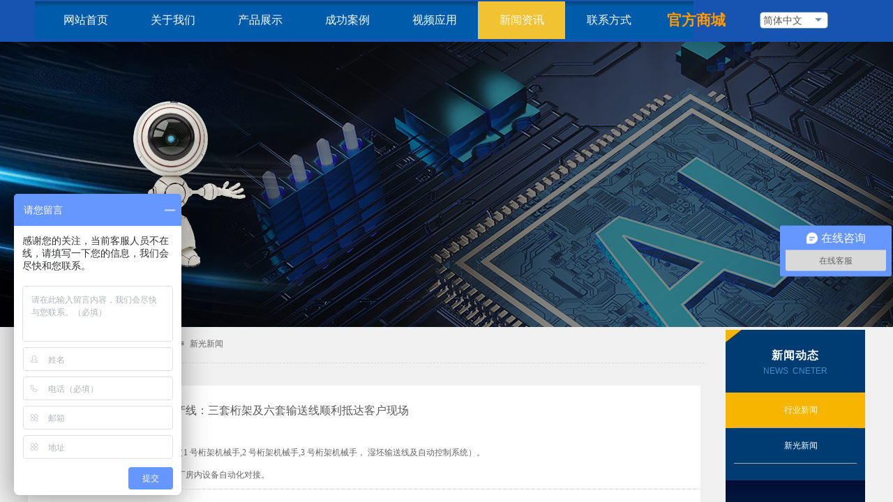

--- FILE ---
content_type: text/html; charset=utf-8
request_url: http://wxxg.net/page101
body_size: 18798
content:
<!DOCTYPE html PUBLIC "-//W3C//DTD XHTML 1.0 Transitional//EN" "http://www.w3.org/TR/xhtml1/DTD/xhtml1-transitional.dtd">
<html xmlns="http://www.w3.org/1999/xhtml" lang="zh-Hans" >
	<head>
		<meta http-equiv="X-UA-Compatible" content="IE=Edge,chrome=1" />
	<meta name="viewport" content="width=1200" />	<meta http-equiv="Content-Type" content="text/html; charset=utf-8" />
		<meta name="format-detection" content="telephone=no" />
	     <meta http-equiv="Cache-Control" content="no-transform"/> 
     <meta http-equiv="Cache-Control" content="no-siteapp"/>
	<title>自动化生产|AGV小车|AGV自动搬运小车-新光科技实现生产无人自动化</title>
	<meta name="keywords"  content="AGV|AGV小车|AGV搬运小车|AGV自动搬运车|自动搬运AGV小车|非标智能自动化生产线|自动化机加工生产线|自动化生产线|数控机床自动化生产线|机床自动化生产线|机床自动生产线|车床自动生产线|重力搬运产线|搬运机械手|自动化机械手|桁架机械手|上下料机械手|龙门机械手|智能机床生产线" />
	<meta name="description" content="AGV
AGV小车
AGV自动搬运小车
自动搬运AGV小车
搬运机器人
非标智能自动化生产线
机床自动化产线
机床自动化生产线
自动化加工生产线
车床自动化生产线
自动化机加工生产线
数控加工智能生产线
机器人集成应用产线
焊接自动生产线
重工行业重力搬运产线
上下料机械手
重力搬运机械手
智能机床生产线" />
    
                
			<link rel="shortcut icon" href="http://prob77c15.pic33.websiteonline.cn/upload/www.ico" type="image/x-icon" />
	<link rel="Bookmark" href="http://prob77c15.pic33.websiteonline.cn/upload/www.ico" />
		

		<link href="http://static.websiteonline.cn/website/template/default/css/default.css?v=17534100" rel="stylesheet" type="text/css" />
<link href="http://wxxg.net/template/default/css/font/font.css?v=15750090" rel="stylesheet" type="text/css" />
<link href="http://wxxg.net/template/default/css/wpassword/iconfont.css?v=17496248" rel="stylesheet" type="text/css" />
<link href="http://static.websiteonline.cn/website/plugin/title/css/title.css?v=17083134" rel="stylesheet" type="text/css" />
<link href="http://static.websiteonline.cn/website/plugin/media/css/media.css?v=14077216" rel="stylesheet" type="text/css" />
<link href="http://static.websiteonline.cn/website/plugin/breadcrumb/css/breadcrumb.css?v=16086008" rel="stylesheet" type="text/css" />
<link href="http://static.websiteonline.cn/website/plugin/article_category/css/article_category.css?v=14077216" rel="stylesheet" type="text/css" />
<style type="text/css">#scroll_container{font-family:宋体,Arial;font-size:12px;font-weight:normal;font-style:normal;line-height:15px;}
.prop_rotate_angle sup,.prop_rotate_angle .posblk-deg{font-size:11px; color:#CDCDCD; font-weight:normal; font-style:normal; }ins#qiao-wrap{height:0;} #qiao-wrap{display:block;}
</style><script>
var _hmt = _hmt || [];
(function() {
  var hm = document.createElement("script");
  hm.src = "https://hm.baidu.com/hm.js?48222f00ca8a7f322344f5d7a56a93fd";
  var s = document.getElementsByTagName("script")[0]; 
  s.parentNode.insertBefore(hm, s);
})();
</script> 
</head>
<body  >
<input type="hidden" value="2" name="_user_level_val" />
								<script type="text/javascript" language="javascript" src="http://static.websiteonline.cn/website/script/??libsjq.js,jquery.custom.js,jquery.lazyload.js,jquery.rotateutility.js,lab.js,wopop_all.js,jquery.cookie.js,jquery.simplemodal.js,fullcollumn.js,objectFitPolyfill.min.js,ierotate.js,effects/velocity.js,effects/velocity.ui.js,effects/effects.js,fullpagescroll.js,common.js,heightAdapt.js?v=17573096"></script>
<script type="text/javascript" language="javascript" src="http://static.websiteonline.cn/website/plugin/??new_navigation/js/overall.js,new_navigation/styles/hs7/init.js,media/js/init.js,breadcrumb/js/init.js,article_list/js/init.js,article_category/js/overall.js,article_category/styles/vertical_vs4/init.js?v=17629124"></script>
	<script type="text/javascript" language="javascript">
    			var webmodel = {};
	        
    wp_pages_global_func($.extend({
        'isedit': '0',
        'islogin': '0',
        'domain': 'prob77c15',
        'p_rooturl': 'http://wxxg.net',
        'static_rooturl': 'http://static.websiteonline.cn/website',
        'interface_locale': "zh_CN",
        'dev_mode': "0",
        'getsession': ''
    }, {"phpsessionid":"","punyurl":"http:\/\/wxxg.net","curr_locale":"zh_CN","mscript_name":"","converted":false}));
    
	</script>

<link href="http://wxxg.net/3ee6ede55334455e287b606fbbdcb0c4.cssx" rel="stylesheet" /><div id="page_set_css">
</div><input type="hidden" id="page_id" name="page_id" value="101" rpid="112">
<div id="scroll_container" class="scroll_contain" style="">
	    	<div id="scroll_container_bg" style="background-repeat:no-repeat;background-position:center center;background-color:#f0f0f0;">&nbsp;</div>
<script>
initScrollcontainerHeight();	
</script>
     <div id="overflow_canvas_container">        <div id="canvas" style=" margin: 0 auto;width:1200px;;height:1097px">
    <div id="layerE5720ADECCB248C97142ABFF52E98973" class="full_column"  infixed='1'  style="width:1200px;position:absolute;top:0px;height:60px;z-index:109;">
    <div class="full_width " style="position:absolute;height:60px;background-color:#1753b0;background-repeat:no-repeat;background-position:center center;background:;background-attachment:fixed;">		
    </div>
			<div class="full_content" style="width:1200px; position:absolute;left:0;top:0;margin-left: 0px;;height:60px;">
								<div id='layerF0CEF3B2F97CFA8277EC77E67492DE2F' type='title'  class='cstlayer' style='left: 916px; top: 14px; position: absolute; z-index: 129; width: 106px; height: 28px; '  mid=""  fatherid='layerE5720ADECCB248C97142ABFF52E98973'    deg='0'><div class="wp-title_content" style="overflow-wrap: break-word; padding: 0px; border: 0px solid transparent; height: 28px; width: 106px; display: block;"><span style="color: rgb(248, 181, 0); font-size: 14px;"><a href="http://xgmarker.1688.com/?spm=a2615.7691481.0.0.PtXQeD" target="_blank"><span style="color: rgb(255, 153, 0); font-size: 21px;"><strong>​​​​​​官方商城</strong></span></a></span><wp:encoded><span style="font-size: 21px;"><strong>link</strong></span><wp:encoded></wp:encoded></wp:encoded></div>
<script type="text/javascript">
$(function(){
	$('.wp-title_content').each(function(){
		if($(this).find('div').attr('align')=='justify'){
			$(this).find('div').css({'text-justify':'inter-ideograph','text-align':'justify'});
		}
	})	
})
</script>

</div><script>				 $('#layerF0CEF3B2F97CFA8277EC77E67492DE2F').triggerHandler('layer_ready');</script><div id='layer11B2F5E1703263257A6BE364034C7549' type='multilingual'  class='cstlayer' style='left: 1048px; top: 17px; position: absolute; z-index: 101; width: 99px; height: 25px; '  mid=""  fatherid='layerE5720ADECCB248C97142ABFF52E98973'    deg='0'><script type="text/javascript">
function wp_multilingual_changeLang(id)
{
	$.ajax({
		type:'POST',
		url:parseToURL('multilingual','changeLang'),
		data:"id="+id,
		success:function(js_code){
			eval(js_code);
		},
		error:function(response){
			wp_alert("Choose the language.<br/>请求失败");
		}
	});
}
</script>
<div class="wp-multilingual_content" style="border: 0px solid transparent; width: 99px; height: 25px; padding: 0px;" langstyle="uboxstyle">
<style type="text/css">#layer11B2F5E1703263257A6BE364034C7549 .wp-diy-selectedd-outside,.wp-diy-selectedd-content{-webkit-border-radius:5px;-moz-border-radius:5px;border-radius:5px;padding-left:1px;padding-right:1px;font-size:14px;color:rgb(90, 90, 90);background-color:rgba(0, 0, 0, 0);}</style><div skin="uboxstyle" class="wp-multilingual_css" style="display:none;"></div>
<div class="wp-content">
 
    <script type="text/javascript"> 
$(function(){
	var fatherid = $("#layer11B2F5E1703263257A6BE364034C7549").attr('fatherid');
	var fartherInfixed = $("#"+fatherid).attr('infixed')||0;
	if(fartherInfixed==1) $("#layer11B2F5E1703263257A6BE364034C7549").find('.wp-diy-selectedd-outside').remove();
	$("#layer11B2F5E1703263257A6BE364034C7549").find('select').cstselect({selectclass:'wp-diy-selectedd'});
			 	 
})
 
</script>
 

<select name="defaultlang" id="defaultlang" style="width:100px;"  onchange="wp_multilingual_changeLang(this.value)">
			<option value="1"  class="wp-language-1 wp-langitem-layer11B2F5E1703263257A6BE364034C7549"  >English</option>
			    <option value="2" selected  class="wp-language-2 wp-langitem-layer11B2F5E1703263257A6BE364034C7549"  >简体中文</option>
    	</select>
  
</div>
</div>
 <script type="text/javascript">
		$(function(){
		if ($('div.wp-diy-selecteda-outside').length || $('div.wp-diy-selectedb-outside').length || $('div.wp-diy-selectedc-outside').length || $('div.wp-diy-selectedd-outside').length) {
			$('#scroll_container').scroll(function(){
				$('body').children('div.wp-diy-selecteda-content').remove();
				$('body').children('div.wp-diy-selectedb-content').remove();
				$('body').children('div.wp-diy-selectedc-content').remove();
				$('body').children('div.wp-diy-selectedd-content').remove();
			});
		}
	});
	$('#layer11B2F5E1703263257A6BE364034C7549').layer_ready(function(){
		var custom_css = '#layer11B2F5E1703263257A6BE364034C7549 .wp-diy-selectedd-outside,.wp-diy-selectedd-content{-webkit-border-radius:5px;-moz-border-radius:5px;border-radius:5px;padding-left:1px;padding-right:1px;font-size:14px;color:rgb(90, 90, 90);background-color:rgba(0, 0, 0, 0);}';
		var langstyle = 'uboxstyle';
		var $curlayer = $('#layer11B2F5E1703263257A6BE364034C7549');
		var custom_a_font_size = $curlayer.find('.wp-content .custom_dom_class').css('font-size');
		var custom_a_color = $curlayer.find('.wp-content .custom_dom_class').css('color');
		if(custom_a_font_size){
			$curlayer.find('.wp-content .custom_dom_class a').css('font-size',custom_a_font_size);
		}
		if(custom_a_color){
			$curlayer.find('.wp-content .custom_dom_class a').css('color',custom_a_color);
		}
		if((langstyle == 'default' || langstyle == 'yellow') && custom_css == ''){
			$curlayer.find('.wp-content p.custom_dom_class a').css('color','red');
		}
		var time=100;
		if(langstyle == 'custom5' || langstyle == 'custom6') time=500;
		$curlayer.find(".aout_over").unbind('click.toggle').bind('click.toggle',function(){$curlayer.find(".text-a").slideToggle(time);});
		setTimeout(function(){
			var text_a_font_size = $curlayer.find('.wp-content .custom_dom_class a').css('font-size') || '12px';
			var text_a_color = $curlayer.find('.wp-content .custom_dom_class .aout').css('color') || '#ffffff';
			var text_a_bgcolor = $curlayer.find('.wp-content .custom_dom_class').css('background-color') || '#ffffff';
			var text_a_border_radius = $curlayer.find('.wp-content .custom_dom_class .aout').css('border-radius') || '5px';
			var $text_a = $curlayer.find('.wp-content .custom_dom_class .text-a');
			if(text_a_font_size){$text_a.find('a').css('font-size',text_a_font_size);}
			if(text_a_color){$text_a.find('a').css('color',text_a_color);}
			if(text_a_bgcolor){$text_a.css('background-color',text_a_bgcolor);}
			if(text_a_border_radius){$text_a.css('border-radius',text_a_border_radius);}
		},400);
	});
</script>
</div><script>				 $('#layer11B2F5E1703263257A6BE364034C7549').triggerHandler('layer_ready');</script><div id='layer8211CBD24EFCFC940D85711B951C0A50' type='new_navigation'  class='cstlayer' style='left: 10px; top: 2px; position: absolute; z-index: 100; width: 944px; height: 54px; display: block; '  mid=""  fatherid='layerE5720ADECCB248C97142ABFF52E98973'    deg='0'><div class="wp-new_navigation_content" style="border: 0px solid transparent; width: 944px; padding: 0px; display: block; overflow: visible; height: auto;;display:block;overflow:hidden;height:0px;" type="0">
<script type="text/javascript"> 
		
		$("#layer8211CBD24EFCFC940D85711B951C0A50").data("m_show", '');
	</script>
<div skin="hs7" class="nav1 menu_hs7" ishorizon="1" colorstyle="blue" direction="0" more="更多" moreshow="1" morecolor="darkorange" hover="1" hover_scr="0" submethod="0" umenu="0" dmenu="0" sethomeurl="http://wxxg.net/page72" smcenter="0">
		<ul id="nav_layer8211CBD24EFCFC940D85711B951C0A50" class="navigation"  style="width:auto;"  >
		<li style="z-index:2;"  class="wp_subtop"  pid="72" ><a  class="  "  href="http://wxxg.net">网站首页</a></li><li style="z-index:2;"  class="wp_subtop"  pid="86" ><a  class=" sub "  href="http://wxxg.net/page86">关于我们</a><ul style="z-index:2;"><li style="z-index:3;"  class=""  pid=0 ><a  class="  "  href="http://wxxg.net/page105">公司简介</a></li><li style="z-index:3;"  class=""  pid=0 ><a  class="  "  href="http://wxxg.net/page100">企业文化</a></li><li style="z-index:3;"  class=""  pid=0 ><a  class="  "  href="http://wxxg.net/page99">荣誉资质</a></li><li style="z-index:3;"  class=""  pid=0 ><a  class="  "  href="http://wxxg.net/page93">公司一角</a></li><li style="z-index:3;"  class=""  pid=0 ><a  class="  "  href="http://wxxg.net/page95">人事招聘</a></li></ul></li><li style="z-index:2;"  class="wp_subtop"  pid="110" ><a  class=" sub "  href="http://wxxg.net/page110">产品展示</a><ul style="z-index:2;"><li style="z-index:3;"  class=""  pid=0 ><a  class="  "  href="http://wxxg.net/page180">智能自动化生产线</a></li><li style="z-index:3;"  class=""  pid=0 ><a  class=" sub "  href="http://wxxg.net/page124">智能仓储AGV搬运机器人</a><ul style="z-index:3;"><li style="z-index:4;"  class=""  pid=0 ><a  class="  "  href="http://wxxg.net/page182">背负型AGV小车（磁条/激光导航可选）</a></li><li style="z-index:4;"  class=""  pid=0 ><a  class="  "  href="http://wxxg.net/page183">单驱潜伏牵引型AGV小车（磁条/激光导航可选）</a></li><li style="z-index:4;"  class=""  pid=0 ><a  class="  "  href="http://wxxg.net/page184">双驱潜伏牵引型AGV小车（磁条/激光导航可选）</a></li><li style="z-index:4;"  class=""  pid=0 ><a  class="  "  href="http://wxxg.net/page185">举升型AGV小车（磁条/激光导航可选）</a></li><li style="z-index:4;"  class=""  pid=0 ><a  class="  "  href="http://wxxg.net/page186">皮带滚筒对接型AGV小车（磁条/激光导航可选）</a></li><li style="z-index:4;"  class=""  pid=0 ><a  class="  "  href="http://wxxg.net/page187">大负载重载型AGV小车（磁条/激光导航可选）</a></li><li style="z-index:4;"  class=""  pid=0 ><a  class="  "  href="http://wxxg.net/page188">地牛叉车AGV（激光导航）</a></li><li style="z-index:4;"  class=""  pid=0 ><a  class="  "  href="http://wxxg.net/page189">堆高叉车AGV（激光导航）</a></li><li style="z-index:4;"  class=""  pid=0 ><a  class="  "  href="http://wxxg.net/page190">非标抱夹搬运AGV（激光导航）</a></li><li style="z-index:4;"  class=""  pid=0 ><a  class="  "  href="#?menu_id=181">RGV重载轨道车</a></li><li style="z-index:4;"  class=""  pid=0 ><a  class="  "  href="http://wxxg.net/page177?product_id=172&menu_id=178">自动化立体库</a></li></ul></li><li style="z-index:3;"  class=""  pid=0 ><a  class="  "  href="http://wxxg.net/page115">机床上下料桁架机械手</a></li><li style="z-index:3;"  class=""  pid=0 ><a  class="  "  href="http://wxxg.net/page116">桁架搬运机械手</a></li><li style="z-index:3;"  class=""  pid=0 ><a  class="  "  href="http://wxxg.net/page117">在线检测系统</a></li><li style="z-index:3;"  class=""  pid=0 ><a  class="  "  href="http://wxxg.net/page119">其他自动化解决方案</a></li></ul></li><li style="z-index:2;"  class="wp_subtop"  pid="103" ><a  class=" sub "  href="http://wxxg.net/page103">成功案例</a><ul style="z-index:2;"><li style="z-index:3;"  class=""  pid=0 ><a  class="  "  href="http://wxxg.net/page179">智能自动化生产线-案例</a></li><li style="z-index:3;"  class=""  pid=0 ><a  class="  "  href="http://wxxg.net/page129">智能仓储AGV搬运机器人-案例</a></li><li style="z-index:3;"  class=""  pid=0 ><a  class="  "  href="http://wxxg.net/page125">机床上下料桁架机械手-案例</a></li><li style="z-index:3;"  class=""  pid=0 ><a  class="  "  href="http://wxxg.net/page127">桁架搬运机械手-案例</a></li><li style="z-index:3;"  class=""  pid=0 ><a  class="  "  href="http://wxxg.net/page128">在线检测系统-案例</a></li><li style="z-index:3;"  class=""  pid=0 ><a  class="  "  href="http://wxxg.net/page130">其他自动化改造整体解决方案-案例</a></li></ul></li><li style="z-index:2;"  class="wp_subtop"  pid="108" ><a  class=" sub "  href="http://wxxg.net/page108">视频应用</a><ul style="z-index:2;"><li style="z-index:3;"  class=""  pid=0 ><a  class="  "  href="http://wxxg.net/page109">AGV搬运小车视频</a></li><li style="z-index:3;"  class=""  pid=0 ><a  class="  "  href="http://wxxg.net/page122">机械手视频</a></li><li style="z-index:3;"  class=""  pid=0 ><a  class="  "  href="http://wxxg.net/page121">机器人视频</a></li><li style="z-index:3;"  class=""  pid=0 ><a  class="  "  href="http://wxxg.net/page123">其他自动化视频</a></li></ul></li><li style="z-index:2;"  class="wp_subtop"  pid="112" ><a  class=" sub "  href="http://wxxg.net/page112">新闻资讯</a><ul style="z-index:2;"><li style="z-index:3;"  class=""  pid=0 ><a  class="  "  href="http://wxxg.net/page101">新光新闻</a></li><li style="z-index:3;"  class=""  pid=0 ><a  class="  "  href="http://wxxg.net/page97">行业新闻</a></li><li style="z-index:3;"  class=""  pid=0 ><a  class="  "  href="http://wxxg.net/page102">技术支持</a></li></ul></li><li style="z-index:2;"  class="wp_subtop"  pid="91" ><a  class="  "  href="http://wxxg.net/page91">联系方式</a></li>	</ul>
</div>

<script type="text/javascript"> 
				$("#layer8211CBD24EFCFC940D85711B951C0A50").data("datasty_", '@charset "utf-8";  #nav_layer8211CBD24EFCFC940D85711B951C0A50,#nav_layer8211CBD24EFCFC940D85711B951C0A50 ul,#nav_layer8211CBD24EFCFC940D85711B951C0A50 li{list-style-type:none; margin:0px; padding:0px; border:thin none;}  #nav_layer8211CBD24EFCFC940D85711B951C0A50 {position:relative;height:54px;line-height:54px; background:url(http://static.websiteonline.cn/website/plugin/new_navigation/styles/hs7/nav_bg.jpg) repeat-x; margin-bottom:10px;padding-left:10px; }  #nav_layer8211CBD24EFCFC940D85711B951C0A50 li.wp_subtop{padding-left:5px;padding-right:5px;text-align:center;position:relative;float:left;padding-bottom:0px;width:115px;height:54px;line-height:54px;background-image:url(http://static.websiteonline.cn/website/plugin/new_navigation/view/images/png_bg.png);background-repeat:no-repeat;background-position:top right;background-color:transparent;}  #nav_layer8211CBD24EFCFC940D85711B951C0A50 li.wp_subtop:hover{width:115px;height:54px;line-height:54px;background-image:url(http://static.websiteonline.cn/website/plugin/new_navigation/styles/hs7/li_hover.png);background-color:transparent;background-position:bottom left;background-repeat:repeat-x;}  #nav_layer8211CBD24EFCFC940D85711B951C0A50 li.wp_subtop>a{white-space:nowrap;display:block;padding:0px;text-decoration:none;font-size:12px;font-family:arial;color:#ffffff;text-align:center;font-weight:normal;font-style:normal; overflow:hidden;}  #nav_layer8211CBD24EFCFC940D85711B951C0A50 li.wp_subtop>a:hover{font-size:12px;font-family:arial;color:#fff;text-align:center;font-weight:normal;font-style:normal;}  #nav_layer8211CBD24EFCFC940D85711B951C0A50 ul{position:absolute;left:0px;display:none;padding-left:5px;padding-right:5px;background-image:url(http://static.websiteonline.cn/website/plugin/new_navigation/view/images/png_bg.png);background-color:transparent;margin-left:0px;padding-top:10px; padding-bottom:8px;}  #nav_layer8211CBD24EFCFC940D85711B951C0A50 ul li{position:relative;text-align:center;padding-bottom:0px;padding-left:5px;padding-right:5px;height:31px;line-height:31px;background-image:url(http://static.websiteonline.cn/website/plugin/new_navigation/view/images/png_bg.png);background-repeat:repeat;background-position:top left;background-color:#516c47;}  #nav_layer8211CBD24EFCFC940D85711B951C0A50 ul li:hover{height:31px;text-align:center;line-height:31px;padding-left:5px;padding-right:5px; background-image:url(http://static.websiteonline.cn/website/plugin/new_navigation/view/images/png_bg.png);background-repeat:repeat;background-position:top left;background-color:#3a4c34;}  #nav_layer8211CBD24EFCFC940D85711B951C0A50 ul li a {display:block;font-size:12px;font-family:arial;color:#fff;text-align:center;font-weight:normal;font-style:normal;white-space:nowrap;}  #nav_layer8211CBD24EFCFC940D85711B951C0A50 ul li a:hover{display:block;font-size:12px;font-family:arial;color:#ffffff;text-align:center;font-weight:normal;font-style:normal;}');
		$("#layer8211CBD24EFCFC940D85711B951C0A50").data("datastys_", '#nav_layer8211CBD24EFCFC940D85711B951C0A50{background-image:url("http://static.websiteonline.cn/website/plugin/new_navigation/styles/hs7/colorstyle/blue/h11_09_O7ig.jpg");}    #nav_layer8211CBD24EFCFC940D85711B951C0A50 ul li:hover{background-color:#0067c1;}  #nav_layer8211CBD24EFCFC940D85711B951C0A50 li.wp_subtop:hover{background-image:url("http://static.websiteonline.cn/website/plugin/new_navigation/styles/hs7/colorstyle/blue/h11_10_nSDz_z0SR.jpg");}           #nav_layer8211CBD24EFCFC940D85711B951C0A50{background-position:top left;}     #nav_layer8211CBD24EFCFC940D85711B951C0A50 li.wp_subtop:hover{background:transparent;} #nav_layer8211CBD24EFCFC940D85711B951C0A50 li.wp_subtop:hover{background-color:#f1c232;}    #nav_layer8211CBD24EFCFC940D85711B951C0A50 li.wp_subtop>a:hover{font-size:16px;}     #nav_layer8211CBD24EFCFC940D85711B951C0A50 ul li a{font-size:14px;} #nav_layer8211CBD24EFCFC940D85711B951C0A50 ul li{background:transparent;} #nav_layer8211CBD24EFCFC940D85711B951C0A50 ul li{background-color:#434343;}  #nav_layer8211CBD24EFCFC940D85711B951C0A50 li.wp_subtop>a{font-size:16px;} #nav_layer8211CBD24EFCFC940D85711B951C0A50 li.wp_subtop>a{font-weight:normal;}');
	
			var b_width=parseInt($("#layer8211CBD24EFCFC940D85711B951C0A50").find('.wp-new_navigation_content').css('border-bottom-width'));
	if(b_width>0){
		$("#nav_layer8211CBD24EFCFC940D85711B951C0A50").css('margin-bottom','0px');
	}
	</script>

<script type="text/javascript">
function wp_get_navstyle(layer_id,key){
		var navStyle = $.trim($("#"+layer_id).data(key));
		return navStyle;	
	
}	
richtxt('layer8211CBD24EFCFC940D85711B951C0A50');
</script><script type="text/javascript">
layer_new_navigation_hs7_func({"isedit":false,"layer_id":"layer8211CBD24EFCFC940D85711B951C0A50","menustyle":"hs7"});

</script><div class="navigation_more" data-more="darkorange" data-typeval="0" data-menudata="&quot;&quot;"></div>
</div>
<script type="text/javascript">
 $(function(){
	layer_new_navigation_content_func({"isedit":false,"layer_id":"layer8211CBD24EFCFC940D85711B951C0A50","menustyle":"hs7","addopts":[]});
});
</script>

</div><script>				 $('#layer8211CBD24EFCFC940D85711B951C0A50').triggerHandler('layer_ready');</script>                                
                                <div class="fullcontent_opacity" style="width: 100%;height: 100%;position: absolute;left: 0;right: 0;top: 0;display:none;"></div>
			</div>
</div>
<script>
        $(".content_copen").live('click',function(){
        $(this).closest(".full_column").hide();
    });
	var $fullwidth=$('#layerE5720ADECCB248C97142ABFF52E98973 .full_width');
	$fullwidth.css({left:0-$('#canvas').offset().left+$('#scroll_container').offset().left-$('#scroll_container').scrollLeft()-$.parseInteger($('#canvas').css("borderLeftWidth")),width:$('#scroll_container_bg').width()});
	$(function () {
				var videoParams={"id":"layerE5720ADECCB248C97142ABFF52E98973","bgauto":null,"ctauto":null,"bVideouse":null,"cVideouse":null,"bgvHeight":null,"bgvWidth":null};
		fullcolumn_bgvideo_init_func(videoParams);
                var bgHoverParams={"full":{"hover":null,"opacity":null,"bg":"#1753b0","id":"layerE5720ADECCB248C97142ABFF52E98973","bgopacity":null,"zindextopcolorset":""},"full_con":{"hover":null,"opacity":null,"bg":null,"id":"layerE5720ADECCB248C97142ABFF52E98973","bgopacity":null}};
		fullcolumn_HoverInit(bgHoverParams);
        });
</script>


<div id='layerC16021FF0196DF02BC760CC7D69C12E8' type='media'  class='cstlayer' style='left: 11px; top: -2854px; position: absolute; z-index: 105; width: 99px; height: 69px; '  mid=""    deg='0'><script>
create_pc_media_set_pic('layerC16021FF0196DF02BC760CC7D69C12E8',false);
</script>
<div class="wp-media_content"  style="overflow: hidden; width: 99px; height: 68px; border-width: 0px; border-style: solid; padding: 0px;" type="0">
<div class="img_over"  style='overflow: hidden; position: relative;'>

<div class="imgloading" style="z-index:100;"> </div>
<img  id="wp-media-image_layerC16021FF0196DF02BC760CC7D69C12E8" onerror="set_thumb_layerC16021FF0196DF02BC760CC7D69C12E8(this);" onload="set_thumb_layerC16021FF0196DF02BC760CC7D69C12E8(this);" class="paragraph_image"  type="zoom" src="" style=";" />
</div>

</div>
<script>
(function(){
		layer_media_init_func('layerC16021FF0196DF02BC760CC7D69C12E8',{"isedit":false,"has_effects":false});
})()
</script>
</div><script>				 $('#layerC16021FF0196DF02BC760CC7D69C12E8').triggerHandler('layer_ready');</script><div id="layer9AC4F3733017AAA2812975FB09018D50" class="full_column"   style="width:1200px;position:absolute;top:55px;height:414px;z-index:100;">
    <div class="full_width " style="position:absolute;height:414px;background-color:#CCCCCC;background-position:center center;background-image:url('http://prob77c15.pic33.websiteonline.cn/upload/3_hgcq.jpg');">		
    </div>
			<div class="full_content" style="width:1200px; position:absolute;left:0;top:0;margin-left: 0px;;height:414px;">
								<div id='layer28415AD10D132229C90EEBF0A5C9EADD' type='media'  class='cstlayer' style='left: 105px; top: 82px; position: absolute; z-index: 100; width: 222.837px; height: 263px; display: block; '  mid=""  fatherid='layer9AC4F3733017AAA2812975FB09018D50'    deg='0'><script>
create_pc_media_set_pic('layer28415AD10D132229C90EEBF0A5C9EADD',false);
</script>
<div class="wp-media_content"  style="overflow: hidden; width: 223px; height: 263px; border-width: 0px; border-style: solid; padding: 0px;" type="0">
<div class="img_over"  style='overflow: hidden; border-color: transparent; border-width: 0px; width: 223px; height: 263px; position: relative;'>

<div class="imgloading" style="z-index:100;"> </div>
<img  id="wp-media-image_layer28415AD10D132229C90EEBF0A5C9EADD" onerror="set_thumb_layer28415AD10D132229C90EEBF0A5C9EADD(this);" onload="set_thumb_layer28415AD10D132229C90EEBF0A5C9EADD(this);" class="paragraph_image"  type="zoom" src="http://prob77c15.pic33.websiteonline.cn/upload/063d72e45d721ec6bef76f8eb2bbc826.png" style="width: 223px; height: auto;;" />
</div>

</div>
<script>
(function(){
		layer_media_init_func('layer28415AD10D132229C90EEBF0A5C9EADD',{"isedit":false,"has_effects":false});
})()
</script>
</div><script>		         $('#layer28415AD10D132229C90EEBF0A5C9EADD').data('wopop_imgeffects',{"effect":"effect.noeffect","effectrole":"dantu","duration":"350","type":"media","delay":0,"loop":0,"loop_infinite":0,"dshow":false,"dset":{}});				 $('#layer28415AD10D132229C90EEBF0A5C9EADD').triggerHandler('layer_ready');</script>                                
                                <div class="fullcontent_opacity" style="width: 100%;height: 100%;position: absolute;left: 0;right: 0;top: 0;display:none;"></div>
			</div>
</div>
<script>
        $(".content_copen").live('click',function(){
        $(this).closest(".full_column").hide();
    });
	var $fullwidth=$('#layer9AC4F3733017AAA2812975FB09018D50 .full_width');
	$fullwidth.css({left:0-$('#canvas').offset().left+$('#scroll_container').offset().left-$('#scroll_container').scrollLeft()-$.parseInteger($('#canvas').css("borderLeftWidth")),width:$('#scroll_container_bg').width()});
	$(function () {
				var videoParams={"id":"layer9AC4F3733017AAA2812975FB09018D50","bgauto":null,"ctauto":null,"bVideouse":null,"cVideouse":null,"bgvHeight":null,"bgvWidth":null};
		fullcolumn_bgvideo_init_func(videoParams);
                var bgHoverParams={"full":{"hover":null,"opacity":null,"bg":"#CCCCCC","id":"layer9AC4F3733017AAA2812975FB09018D50","bgopacity":null,"zindextopcolorset":""},"full_con":{"hover":null,"opacity":null,"bg":null,"id":"layer9AC4F3733017AAA2812975FB09018D50","bgopacity":null}};
		fullcolumn_HoverInit(bgHoverParams);
        });
</script>


<div id="layer7AABA39E69D795E06BCD360040706299" class="full_column"   style="width:1200px;position:absolute;top:100px;height:60px;z-index:108;">
    <div class="full_width " style="position:absolute;height:60px;background-color:transparent;background-repeat:no-repeat;background-position:center center;background:;">		
    </div>
			<div class="full_content" style="width:1200px; position:absolute;left:0;top:0;margin-left: 0px;;height:60px;">
								                                
                                <div class="fullcontent_opacity" style="width: 100%;height: 100%;position: absolute;left: 0;right: 0;top: 0;display:none;"></div>
			</div>
</div>
<script>
        $(".content_copen").live('click',function(){
        $(this).closest(".full_column").hide();
    });
	var $fullwidth=$('#layer7AABA39E69D795E06BCD360040706299 .full_width');
	$fullwidth.css({left:0-$('#canvas').offset().left+$('#scroll_container').offset().left-$('#scroll_container').scrollLeft()-$.parseInteger($('#canvas').css("borderLeftWidth")),width:$('#scroll_container_bg').width()});
	$(function () {
				var videoParams={"id":"layer7AABA39E69D795E06BCD360040706299","bgauto":null,"ctauto":null,"bVideouse":null,"cVideouse":null,"bgvHeight":null,"bgvWidth":null};
		fullcolumn_bgvideo_init_func(videoParams);
                var bgHoverParams={"full":{"hover":null,"opacity":null,"bg":"transparent","id":"layer7AABA39E69D795E06BCD360040706299","bgopacity":null,"zindextopcolorset":""},"full_con":{"hover":null,"opacity":null,"bg":null,"id":"layer7AABA39E69D795E06BCD360040706299","bgopacity":null}};
		fullcolumn_HoverInit(bgHoverParams);
        });
</script>


<div id='layerFDE09EC59B20779C35F2BD2DA04374F1' type='gototop'  class='cstlayer' style='left: 1049px; top: 379px; position: absolute; z-index: 104; width: 150px; height: 100px; '  mid=""    deg='0'>

<div class="wp-gototop_content" style="padding: 0px; border-color: transparent; border-width: 0px; overflow: hidden; width: 150px; height: 100px;">
		
    <script language="javascript">
	
$(function(){
		// Fixed IE border-radius
		var $piegttops = $('#layerFDE09EC59B20779C35F2BD2DA04374F1').not('[deleted="deleted"]');
		if ($.browser.msie && ($.browser.version <= 8)) {
			if ($.inArray("stylep", ['arrowleft','arrowright']) == -1) {
				$('.wpgttop-wrapper,a.gttoparea,a.gttoparea div', '#layerFDE09EC59B20779C35F2BD2DA04374F1').css("behavior", 'url(script/pie.htc)');
				setTimeout(function(){
					if ($piegttops.find('css3-container').length > 0) $piegttops.find('.piemask').remove();
					else setTimeout(arguments.callee, 500);
				}, 500);
			} else $piegttops.find('.piemask').remove();
		}
		});</script>


</div>

<!--gototop js-->
<script lang="javascript">
$(document).ready(function () {
	var goToTopijsTime;
	$.fn.goToTopijs=function(options){
		var opts = $.extend({},$.fn.goToTopijs.def,options);
		var $window=$(window);
		var $body = $('#scroll_container');
		var $this=$(this);
		clearTimeout(goToTopijsTime);
		goToTopijsTime=setTimeout(function(){
			var controlLeft;
			if ($window.width() > opts.pageHeightJg * 2 + opts.pageWidth) {
				controlLeft = ($window.width() - opts.pageWidth) / 2 + opts.pageWidth + opts.pageWidthJg;
			}else{
				controlLeft = $window.width()- opts.pageWidthJg-$this.width();
			}
			var cssfixedsupport=$.browser.msie && parseFloat($.browser.version) < 7;//判断是否ie6
			var controlTop=$window.height() - opts.pageHeightJg;
			controlTop=cssfixedsupport ? $window.scrollTop() + controlTop : controlTop;
			var scrolTop = Math.max($(window).scrollTop(), $body.scrollTop());
                        var shouldvisible=( scrolTop >= opts.startline )? true : false;  
			if (shouldvisible){
				$this.stop().show();
			}else{
				$this.stop().hide();			}
						var curdistance = '20';
			var gscrollWidth = 18;
			var gt_right = parseInt(gscrollWidth) + parseInt(curdistance);
			$this.css({
				position: cssfixedsupport ? 'absolute' : 'fixed',
				top: controlTop,
				right:gt_right
			});
		},30);
		$(this).click(function(event){
			$(document.body).add($body).stop().animate( { scrollTop: $(opts.targetObg).offset().top}, opts.duration);
			$(this).blur();
			event.preventDefault();
			event.stopPropagation();
		});
	};
	
	$.fn.goToTopijs.def={
		pageWidth:310,//页面宽度
		pageWidthJg:2,//按钮和页面的间隔距离
		pageHeightJg:100+40,//按钮和页面底部的间隔距离
		startline:120,//出现回到顶部按钮的滚动条scrollTop距离
		duration:200,//回到顶部的速度时间
		targetObg:"body"//目标位置
	};
});
$(function(){
            $('<a href="#none" class="gototop_backToTop" title="返回顶部">返回顶部</a>').appendTo("body");
    });


$(function(){
	$(".gototop_backToTop").goToTopijs();
	var $scroll_container = $(window).add('#scroll_container');
	$scroll_container.bind('scroll resize',function(){
		$(".gototop_backToTop").goToTopijs({
			pageWidth:960,
			duration:0
		});
	});
});

</script>
<!--gototop js end-->
</div><script>				 $('#layerFDE09EC59B20779C35F2BD2DA04374F1').triggerHandler('layer_ready');</script><div id='layerF208A20829D6EADFA5A0347CBD8ECC9E' type='media'  class='cstlayer' style='left: 1000px; top: 473px; position: absolute; z-index: 111; width: 200px; height: 90px; '  mid=""    deg='0'><script>
create_pc_media_set_pic('layerF208A20829D6EADFA5A0347CBD8ECC9E',false);
</script>
<div class="wp-media_content"  style="overflow: hidden; width: 200px; height: 90px;" type="0">
<div class="img_over"  style='overflow: hidden; border-color: transparent; border-width: 0px; width: 200px; height: 90px; position: relative;'>

<div class="imgloading" style="z-index:100;"> </div>
<img  id="wp-media-image_layerF208A20829D6EADFA5A0347CBD8ECC9E" onerror="set_thumb_layerF208A20829D6EADFA5A0347CBD8ECC9E(this);" onload="set_thumb_layerF208A20829D6EADFA5A0347CBD8ECC9E(this);" class="paragraph_image"  type="zoom" src="http://prob77c15.pic33.websiteonline.cn/upload/templatefiles/kmh1.jpg" style="width: 200px; height: 90px;;" />
</div>

</div>
<script>
(function(){
		layer_media_init_func('layerF208A20829D6EADFA5A0347CBD8ECC9E',{"isedit":false,"has_effects":false});
})()
</script>
</div><script>				 $('#layerF208A20829D6EADFA5A0347CBD8ECC9E').triggerHandler('layer_ready');</script><div id='layerE372651B3BE790AC868F311D6D916858' type='media'  class='cstlayer' style='left: 1000px; top: 473px; position: absolute; z-index: 113; width: 23px; height: 18px; '  mid=""    deg='0'><script>
create_pc_media_set_pic('layerE372651B3BE790AC868F311D6D916858',false);
</script>
<div class="wp-media_content"  style="overflow: hidden; width: 23px; height: 18px;" type="0">
<div class="img_over"  style='overflow: hidden; border-color: transparent; border-width: 0px; width: 23px; height: 18px; position: relative;'>

<div class="imgloading" style="z-index:100;"> </div>
<img  id="wp-media-image_layerE372651B3BE790AC868F311D6D916858" onerror="set_thumb_layerE372651B3BE790AC868F311D6D916858(this);" onload="set_thumb_layerE372651B3BE790AC868F311D6D916858(this);" class="paragraph_image"  type="zoom" src="http://prob77c15.pic33.websiteonline.cn/upload/templatefiles/456_ab55.png" style="width: 23px; height: 18px;;" />
</div>

</div>
<script>
(function(){
		layer_media_init_func('layerE372651B3BE790AC868F311D6D916858',{"isedit":false,"has_effects":false});
})()
</script>
</div><script>				 $('#layerE372651B3BE790AC868F311D6D916858').triggerHandler('layer_ready');</script><div id='layer2EFA561EDB5A63C7706FDD364C4C9B75' type='title'  class='cstlayer' style='left: 0px; top: 484px; position: absolute; z-index: 102; width: 150px; height: 16px; '  mid=""    deg='0'><div class="wp-title_content" style="word-wrap: break-word; padding: 0px; border-color: transparent; border-width: 0px; height: 15px; width: 148px; display: block;"><span style="font-family: 微软雅黑; color: rgb(102, 102, 102);">你的当前位置：</span></div>

</div><script>				 $('#layer2EFA561EDB5A63C7706FDD364C4C9B75').triggerHandler('layer_ready');</script><div id='layer0B8ADF0245345C3A8973BBF271117C8D' type='breadcrumb'  class='cstlayer' style='left: 90px; top: 486px; position: absolute; z-index: 103; width: 892px; height: 14px; '  mid=""    deg='0'><div class="wp-breadcrumb_content" style="width: 892px; height: 14px;" ShowCpage="1" >
<div class='breadcrumb_plugin'>

<span class="breadcrumbtext" gzdata="gzorder"><a href="http://wxxg.net/" style="line-height:100%;line-height: 120%; color: rgb(102, 102, 102); font-size: 12px; font-family: 'Microsoft YaHei';line-height:120%;line-height:120%;line-height:120%;line-height:120%;line-height:120%;line-height:120%;line-height:120%;line-height:120%;line-height:120%;line-height:120%;line-height:120%;line-height:120%;line-height:120%;line-height:120%;" >网站首页</a></span>
<span style="line-height:100%; margin-left:5px;margin-right:5px;color:rgb(90, 90, 90);font-size:12px;" class="breadcrumbfuhao">≡</span>
<span class="breadcrumbtext"><a href="http://wxxg.net/page112" style="line-height:100%;line-height: 120%; color: rgb(102, 102, 102); font-size: 12px; font-family: 'Microsoft YaHei';line-height:120%;line-height:120%;line-height:120%;line-height:120%;line-height:120%;line-height:120%;line-height:120%;line-height:120%;line-height:120%;line-height:120%;line-height:120%;line-height:120%;line-height:120%;line-height:120%;" >新闻资讯</a></span>
<span style="line-height:100%; margin-left:5px;margin-right:5px;color:rgb(90, 90, 90);font-size:12px;" class="breadcrumbfuhao">≡</span>
<span class="breadcrumbtext"><a href="http://wxxg.net/page101" style="line-height:100%;line-height: 120%; color: rgb(102, 102, 102); font-size: 12px; font-family: 'Microsoft YaHei';line-height:120%;line-height:120%;line-height:120%;line-height:120%;line-height:120%;line-height:120%;line-height:120%;line-height:120%;line-height:120%;line-height:120%;line-height:120%;line-height:120%;line-height:120%;line-height:120%;" >新光新闻</a></span>
</div>
</div>
<script>
layer_breadcrumb_ready_func('layer0B8ADF0245345C3A8973BBF271117C8D', '');
</script></div><script>				 $('#layer0B8ADF0245345C3A8973BBF271117C8D').triggerHandler('layer_ready');</script><div id='layerD8C18A08F3C7FDD396FDC3655D7B2525' type='title'  class='cstlayer' style='left: 1026px; top: 499px; position: absolute; z-index: 115; width: 150px; height: 24px; '  mid=""    deg='0'><div class="wp-title_content" style="word-wrap: break-word; padding: 0px; border-color: transparent; border-width: 0px; height: 24px; width: 148px; display: block;"><div style="text-align: center;"><font color="#ffffff" face="微软雅黑"><span style="font-size: 16px; letter-spacing: 1px; line-height: 22.4px;"><b>新闻动态</b></span></font></div></div>

</div><script>				 $('#layerD8C18A08F3C7FDD396FDC3655D7B2525').triggerHandler('layer_ready');</script><div id='layer74D300DF7A2A38D00F87A1C7A5AA7F8B' type='line'  class='cstlayer' style='left: 0px; top: 505px; position: absolute; z-index: 101; width: 970px; height: 31px; '  mid=""    deg='0'><div class="wp-line_content" style="padding: 0px; border: 0px solid transparent; overflow: hidden; width: 970px; height: 31px;"><div class="wpline-wrapper horizontal-dashed"></div><script language="javascript">
</script></div></div><script>				 $('#layer74D300DF7A2A38D00F87A1C7A5AA7F8B').triggerHandler('layer_ready');</script><div id='layerBB9E9A1BC5DB0740E0520D224F0DA6A8' type='title'  class='cstlayer' style='left: 1031px; top: 524px; position: absolute; z-index: 114; width: 139px; height: 17px; '  mid=""    deg='0'><div class="wp-title_content" style="word-wrap: break-word; padding: 0px; border-color: transparent; border-width: 0px; height: 17px; width: 137px; display: block;"><div style="text-align: center;"><span style="color:#428bca;">NEWS &nbsp;CNETER</span></div></div>

</div><script>				 $('#layerBB9E9A1BC5DB0740E0520D224F0DA6A8').triggerHandler('layer_ready');</script><div id='layerC21EED3450CC6B90E1754795235F20F3' type='advhtml'  class='cstlayer' style='left: 1050px; top: 536px; position: absolute; z-index: 106; width: 150px; height: 100px; '  mid=""    deg='0'><div class="wp-advhtml_content" style="overflow: hidden; border-color: transparent; border-width: 0px; width: 150px; height: 100px;">
	</div>

</div><script>				 $('#layerC21EED3450CC6B90E1754795235F20F3').triggerHandler('layer_ready');</script><div id='layerB58075C9A797327EC9E60B67A90623FC' type='article_list'  class='cstlayer' style='left: 0px; top: 553px; position: absolute; z-index: 115; width: 964px; height: 528px; display: block; '  mid=""    deg='0'><script>

 
(function(){
var param={"layer_id":"layerB58075C9A797327EC9E60B67A90623FC","articleStyle":"skin4"};
layer_article_list_init_func(param);
})()
</script>	
<div class="wp-article_content wp-article_list_content" style="border: 0px solid transparent; overflow: hidden; width: 964px; height: 528px; padding: 0px; background-color: rgb(255, 255, 255);">
	
	<div skin="skin4" class="wp-article_css wp-article_list_css" style="display:none;">
<script type="text/javascript">
	

if ("skin4" === "skin3") {
$(function(){    
	$('#layerB58075C9A797327EC9E60B67A90623FC').find("ul li").hover(function(){		
		$(this).removeClass("lihout").addClass("lihover");
	},function(){		 
		$(this).removeClass("lihover").addClass("lihout");		
	});
 
});
}
</script>
	</div>
	<div class="article_list-layerB58075C9A797327EC9E60B67A90623FC" style="overflow:hidden;">
		
<ul class="art-outcontainer">
<li class="wpart-border-line" style=";padding-top:12px;padding-bottom:12px;">
<div class="time" style="background:#198ede;width:60px;height:59px;">
<span class="wp-new-ar-pro-time" id="day" style="color:#fff;font-size:24px;">28</span>
<span class="date" id ="day_ym" style="color:#fff;font-size:13px;display:block; ">2023-08</span>
</div>
    <div class="conts">
<p class="title"><a   class='articleid  memberoff' 	 
	articleid="162"
	 href="http://wxxg.net/page111?article_id=162" title="耐火材料生产线：三套桁架及六套输送线顺利抵达客户现场" >耐火材料生产线：三套桁架及六套输送线顺利抵达客户现场</a></p>
<p class="abstract">耐火材料生产线<br />
<br />
设备数量：1 套（1 号桁架机械手,2 号桁架机械手,3 号桁架机械手， 湿坯输送线及自动控制系统）。  <br />
<br />
设备用途：用于厂房内设备自动化对接。</p>
    </div>
	<input type="hidden" class="articleid" data-title="耐火材料生产线：三套桁架及六套输送线顺利抵达客户现场">
	<input type="hidden" class="abstract" data-desc="耐火材料生产线

设备数量：1 套（1 号桁架机械手,2 号桁架机械手,3 号桁架机械手， 湿坯输送线及自动控制系统）。  

设备用途：用于厂房内设备自动化对接。">
</li>
 <li class="wpart-border-line" style=";padding-top:12px;padding-bottom:12px;">
<div class="time" style="background:#198ede;width:60px;height:59px;">
<span class="wp-new-ar-pro-time" id="day" style="color:#fff;font-size:24px;">22</span>
<span class="date" id ="day_ym" style="color:#fff;font-size:13px;display:block; ">2023-02</span>
</div>
    <div class="conts">
<p class="title"><a   class='articleid  memberoff' 	 
	articleid="161"
	 href="http://wxxg.net/page111?article_id=161" title="高新技术企业证书更新——GR202232004070" >高新技术企业证书更新——GR202232004070</a></p>
<p class="abstract">江苏新光高企证书-2022.11.18-GR202232004070</p>
    </div>
	<input type="hidden" class="articleid" data-title="高新技术企业证书更新——GR202232004070">
	<input type="hidden" class="abstract" data-desc="江苏新光高企证书-2022.11.18-GR202232004070">
</li>
 <li class="wpart-border-line" style=";padding-top:12px;padding-bottom:12px;">
<div class="time" style="background:#198ede;width:60px;height:59px;">
<span class="wp-new-ar-pro-time" id="day" style="color:#fff;font-size:24px;">10</span>
<span class="date" id ="day_ym" style="color:#fff;font-size:13px;display:block; ">2022-11</span>
</div>
    <div class="conts">
<p class="title"><a   class='articleid  memberoff' 	 
	articleid="159"
	 href="http://wxxg.net/page111?article_id=159" title="桁架机械手产线嵌入在线激光打标机一站式操作" >桁架机械手产线嵌入在线激光打标机一站式操作</a></p>
<p class="abstract">自动化产线一站式操作，嵌入式激光打标机和桁架机械手配合，系统与产线直接连接，数据交互，实现无人联动生产。</p>
    </div>
	<input type="hidden" class="articleid" data-title="桁架机械手产线嵌入在线激光打标机一站式操作">
	<input type="hidden" class="abstract" data-desc="自动化产线一站式操作，嵌入式激光打标机和桁架机械手配合，系统与产线直接连接，数据交互，实现无人联动生产。">
</li>
 <li class="wpart-border-line" style=";padding-top:12px;padding-bottom:12px;">
<div class="time" style="background:#198ede;width:60px;height:59px;">
<span class="wp-new-ar-pro-time" id="day" style="color:#fff;font-size:24px;">03</span>
<span class="date" id ="day_ym" style="color:#fff;font-size:13px;display:block; ">2022-05</span>
</div>
    <div class="conts">
<p class="title"><a   class='articleid  memberoff' 	 
	articleid="150"
	 href="http://wxxg.net/page111?article_id=150" title="多台AGV小车调度协同作业——潜伏牵引型AGV小车" >多台AGV小车调度协同作业——潜伏牵引型AGV小车</a></p>
<p class="abstract"></p>
    </div>
	<input type="hidden" class="articleid" data-title="多台AGV小车调度协同作业——潜伏牵引型AGV小车">
	<input type="hidden" class="abstract" data-desc="">
</li>
 <li class="wpart-border-line" style=";padding-top:12px;padding-bottom:12px;">
<div class="time" style="background:#198ede;width:60px;height:59px;">
<span class="wp-new-ar-pro-time" id="day" style="color:#fff;font-size:24px;">04</span>
<span class="date" id ="day_ym" style="color:#fff;font-size:13px;display:block; ">2022-03</span>
</div>
    <div class="conts">
<p class="title"><a   class='articleid  memberoff' 	 
	articleid="143"
	 href="http://wxxg.net/page111?article_id=143" title="滚筒背负RGV有轨小车-非标定制RGV车间测试" >滚筒背负RGV有轨小车-非标定制RGV车间测试</a></p>
<p class="abstract"></p>
    </div>
	<input type="hidden" class="articleid" data-title="滚筒背负RGV有轨小车-非标定制RGV车间测试">
	<input type="hidden" class="abstract" data-desc="">
</li>
 </ul>


		<div class="wp-pager_link" style="text-align:center"><style type="text/css">.showprec { display:none;}</style><span class='showprec'>共 23 条记录</span><span class="pager_link curlink">1</span><a href="###2" class="pager_link">2</a><a href="###3" class="pager_link">3</a><a href="###4" class="pager_link">4</a><a href="###5" class="pager_link">5</a>&nbsp;<a href="###2" class="pager_link">下一页&gt;</a>&nbsp;<a href="###5" class="pager_link">末页</a></div>	</div>
	<div class="article_list_save_itemList"  openCategoryUrl="0" openMoreUrl="0"  openDetailUrl="0"  pagerstyle="default/skin1" pagernum="5" pageralign="center" morealign="left" showpager="1" articleCategroies="5" articleTags="" linkCategoryUrl="101" linkMoreUrl="javascript:void(0);" isShowMore="No" isShowMoreCn="No" linkDetailUrl="111" isShowDots="No" introWordNum="All" titleWordNum="All" listNum="200" sortType="i_order" sortValue="desc" articleStyle="skin4" getParamCategoryId="empty" imgwnode="130" imghnode="90" imgtnode="Tile" memberartshow='off' pageskip="1" pageop="0"  pagepar="p_article_list" style="display:none;"></div>
</div>
<script language="javascript">
layer_img_lzld('layerB58075C9A797327EC9E60B67A90623FC');

	</script>
	<script language="javascript">
(function(){	
	var param={"layer_id":"layerB58075C9A797327EC9E60B67A90623FC","article_category_more":"5","artliststyle":{"skin":"skin4","artnamed_display":"inline-block","artdated_display":"inline-block","artintrod_display":"inline-block","artname_display":"inline-block","artcate_display":"inline-block","artdate_display":"inline-block","artintro_display":"inline-block","articon_display":"inline-block","artborder_display":"inline-block","timeformatd":"0","timeformat":"0","stick_id":"","artnamed_txtfamily":"SimSun","artdated_txtfamily":"SimSun","artintrod_txtfamily":"SimSun","artname_txtfamily":"SimSun","artcate_txtfamily":"SimSun","artym_txtfamily":"SimSun","artdate_txtfamily":"SimSun","artintro_txtfamily":"SimSun","artnamed_txtsize":"18","artdated_txtsize":"12","artintrod_txtsize":"12","artname_txtsize":"16","artname_pad_txtsize":"3","artcate_txtsize":"12","artym_txtsize":"13","artdate_txtsize":"24","artbg_width_txtsize":"60","artbg_height_txtsize":"59","artdate_pad_txtsize":"0","artintro_txtsize":"12","artintro_pad_txtsize":"9","artlistpg_txtsize_top":"12","artlistpg_txtsize_bottom":"12","artlistmg_txtsize":"10","artlistpg_txtsize":"0","pictxt_pad_txtsize":"8","artborder_txtsize":"0","artnamed_txtcolor":"#048bcd","artdated_txtcolor":"#7D7D7D","artintrod_txtcolor":"#5A5A5A","artname_txtcolor":"#5A5A5A","artname_hover_txtcolor":"#4281b1","artcate_txtcolor":"#0064D4","artdate_txtcolor":"#929292","artdate_txtcolorfont":"#fff","artdate_txtcolorbg":"#198ede","artintro_txtcolor":"#666666","artborder_color":"#5A5A5A","artborderh_color":"#5A5A5A","artnamed_txtbold":"normal","artdated_txtbold":"normal","artintrod_txtbold":"normal","artname_txtbold":"normal","artcate_txtbold":"normal","artym_txtbold":"normal","artdate_txtbold":"bold","artintro_txtbold":"normal","artname_align":"","artdate_align":"","artintro_align":"","artnamed_underline":"none","artdated_underline":"none","artintrod_underline":"none","artname_underline":"none","artcate_underline":"none","artym_underline":"none","artdate_underline":"none","artintro_underline":"none","articon_url":"","artborder_linetype":"solid","artborder_linecolor":"none","artborder_linesize":"0","artline_top_marginsize":"0","artline_bottom_marginsize":"1","artskin_filter":"no","artskin_lineheight":"","prec_display":"inline"},"pageskip":"1","article_category_param":"","editmode":"0"};
	layer_article_list_pager_func(param);
})();
$(window).load(function(){ 
	$('#layerB58075C9A797327EC9E60B67A90623FC').find(".wp-pager_link").css({'position':'relative','bottom':'auto','width':'100%'});	
	wp_heightAdapt($('#layerB58075C9A797327EC9E60B67A90623FC'));	var cheight = $('#layerB58075C9A797327EC9E60B67A90623FC').find(".wp-article_content").height();
	var oulheight = $('#layerB58075C9A797327EC9E60B67A90623FC').find(".article_list-layerB58075C9A797327EC9E60B67A90623FC").height();
	var olkheight = $('#layerB58075C9A797327EC9E60B67A90623FC').find(".wp-pager_link").outerHeight();
	if(cheight>oulheight+olkheight){
		$('#layerB58075C9A797327EC9E60B67A90623FC').find(".wp-pager_link").css({'position':'absolute','bottom':'0px','width':'100%'})
	} 
})
</script>
<link rel="stylesheet" type="text/css" href="http://static.websiteonline.cn/website/plugin/shopping_cart/css/shopping_cart.css" />
<script type="text/javascript">
	
(function(){	
	var params={"layer_id":"layerB58075C9A797327EC9E60B67A90623FC","islogin":0};
	layer_article_list_checkid_func(params);
		var $curlayer=$('#layerB58075C9A797327EC9E60B67A90623FC');
	$curlayer.find('.mask').mouseover(function () {
		var effect=$curlayer.data('wopop_imgeffects');
		if(effect){
			$(this).css('z-index','-1001');
		}
	});

    var curskin = 'skin4';
    if (curskin == "skin6") {
        $curlayer.find('.pfcla-card-item-wrapper').mouseenter(function (event) {
            executeEffect($(this).find(".wp-article_list-thumbnail"), curskin);
        });
    } else if (curskin == "skin7") {
		$curlayer.find('div.card').mouseenter(function (event) {
            executeEffect($(this).find(".wp-article_list-thumbnail"), curskin);
        });
	} else if(curskin == "skin8") {
		$curlayer.find('.article-item').mouseenter(function (event) {
            executeEffect($(this).find(".wp-article_list-thumbnail"), curskin);
        });
	} else {
        $curlayer.find('.wp-article_list-thumbnail').mouseover(function (event) {
            executeEffect($(this), curskin);
        });
    }

	function executeEffect(that, curskin) {
        var $this = that;
        $this.data('over',1);
        var running=$this.data('run');
        var effect=$curlayer.data('wopop_imgeffects');
        var bgeffect = '0';
                if(curskin == 'skin5' && effect && effect.effectrole != "dantu" && bgeffect == 1){
            return false;
        }

        if(effect && running!=1){
            $this.setimgEffects(true,effect,1);
            var effectrole = effect['effectrole'];
            var dset = effect['dset'];
            if(effectrole !='dantu' && typeof(dset)!="undefined"){
                var temp_effect = {};
                temp_effect['type'] = effect['type'];
                temp_effect['effectrole'] = 'dantu';
                temp_effect['effect'] = effect['dset']['effect'];
                temp_effect['duration'] =  effect['dset']['duration'];
                $this.setimgEffects(true,temp_effect,1);
            }
        }
    }

})();
</script>
</div><script>				 $('#layerB58075C9A797327EC9E60B67A90623FC').triggerHandler('layer_ready');</script><div id='layer70A50B785F5171023603094EA6EF46FA' type='article_category'  class='cstlayer' style='left: 1000px; top: 563px; position: absolute; z-index: 111; width: 200px; height: 141px; '  mid=""    deg='0'><div class="wp-article_category_content" id="wp-atype_layer70A50B785F5171023603094EA6EF46FA" style="border: 0px solid transparent; width: 200px; height: 141px; padding: 0px;">
<script type="text/javascript"> 
    var jeditMode = 1,jlayerid='layer70A50B785F5171023603094EA6EF46FA';
		
	        jeditMode = 0;
		$("#layer70A50B785F5171023603094EA6EF46FA").data("datasty_", '@charset "utf-8";  #nav_layer70A50B785F5171023603094EA6EF46FA,#nav_layer70A50B785F5171023603094EA6EF46FA ul,#nav_layer70A50B785F5171023603094EA6EF46FA li{}  #nav_layer70A50B785F5171023603094EA6EF46FA {list-style-type:none;margin:0;position:absolute;top:0px;left:0;z-index:100;padding-bottom:24px;line-height:38px;background-image:url(http://static.websiteonline.cn/website/plugin/article_category/view/images/png_bg.png);background-repeat:no-repeat;background-position:left bottom;background-color:#006BC3;}  #nav_layer70A50B785F5171023603094EA6EF46FA li.wp_subtop{position:relative;display:block;width:214px;line-height:38px;background-color:#006BC3;font-size: 12px;font-family:arial;color:#eee;text-align:left;font-weight:normal;font-style:normal;}  #nav_layer70A50B785F5171023603094EA6EF46FA li.wp_subtop:hover{z-index:500;line-height:38px;background-image:url(http://static.websiteonline.cn/website/plugin/article_category/view/images/png_bg.png);background-repeat:no-repeat;background-position:top left;background-color:transparent;}  #nav_layer70A50B785F5171023603094EA6EF46FA li.wp_subtop>a{ overflow:hidden;white-space: nowrap;display:block;border-bottom:1px solid #aaa;text-decoration:none;cursor:pointer;text-indent:15px;margin-left:12px;margin-right:12px;font-size: 12px;font-family:arial;color:#eee;text-align:left;font-weight:normal;font-style:normal;}  #nav_layer70A50B785F5171023603094EA6EF46FA li.wp_subtop>a:hover{	font-size: 12px;font-family:arial;color:#eee;text-align:left;font-weight:normal;font-style:normal;}  #nav_layer70A50B785F5171023603094EA6EF46FA ul{left:100%;list-style-type:none;margin:0;display:none;min-height:38px;margin-bottom:6px;background-image:url(http://static.websiteonline.cn/website/plugin/article_category/view/images/png_bg.png);}  #nav_layer70A50B785F5171023603094EA6EF46FA ul li {min-width:100px;display:block; position:relative;height:30px;line-height:30px;background-color:#006BC3;background-repeat:repeat;background-image:url(http://static.websiteonline.cn/website/plugin/article_category/view/images/png_bg.png);background-position:top left;}  #nav_layer70A50B785F5171023603094EA6EF46FA ul li:hover{ z-index:500;height:30px;line-height:30px;background-image:transparent;background-repeat:no-repeat;background-position:top left;background-color:#006BC3;font-size: 12px;font-family:arial;color:#eee;text-align:center;font-weight:normal;font-style:normal;}  #nav_layer70A50B785F5171023603094EA6EF46FA ul li a{display:block;border-bottom:1px solid #aaa;text-decoration:none;cursor:pointer;text-indent:30px;padding-left:12px;padding-right:12px;font-size: 12px;font-family:arial;color:#ccc;text-align:center;font-weight:normal;white-space:nowrap;}  #nav_layer70A50B785F5171023603094EA6EF46FA ul li a:hover{font-size:12px;font-family:arial;color:#eee;text-align:center;font-weight:normal;font-style:normal;white-space:nowrap;}  #nav_layer70A50B785F5171023603094EA6EF46FA ul ul {display:none;position:absolute;top:0px;height:auto;background-image:url(http://static.websiteonline.cn/website/plugin/article_category/view/images/png_bg.png);}');
		$("#layer70A50B785F5171023603094EA6EF46FA").data("datastys_", '#nav_layer70A50B785F5171023603094EA6EF46FA{background-color:#003c71;}#nav_layer70A50B785F5171023603094EA6EF46FA ul{background-color:#003c71;}#nav_layer70A50B785F5171023603094EA6EF46FA li.wp_subtop>a{font-family:Microsoft YaHei;}#nav_layer70A50B785F5171023603094EA6EF46FA li.wp_subtop{width:200px;}#nav_layer70A50B785F5171023603094EA6EF46FA li.wp_subtop{line-height:50px;}#nav_layer70A50B785F5171023603094EA6EF46FA li.wp_subtop>a{color:#ffffff;}#nav_layer70A50B785F5171023603094EA6EF46FA li.wp_subtop{text-align:center;}#nav_layer70A50B785F5171023603094EA6EF46FA li.wp_subtop>a{text-align:center;}#nav_layer70A50B785F5171023603094EA6EF46FA li.wp_subtop{background-position:center center;}#nav_layer70A50B785F5171023603094EA6EF46FA li.wp_subtop{background-color:#003c71;}#nav_layer70A50B785F5171023603094EA6EF46FA li.wp_subtop{background-repeat:no-repeat;}#nav_layer70A50B785F5171023603094EA6EF46FA li.wp_subtop>a:hover{font-family:Microsoft YaHei;}#nav_layer70A50B785F5171023603094EA6EF46FA li.wp_subtop>a:hover{color:#ffffff;}#nav_layer70A50B785F5171023603094EA6EF46FA li.wp_subtop:hover{background-color:#f8b500;}#nav_layer70A50B785F5171023603094EA6EF46FA li.wp_subtop:hover{background-position:center center;}#nav_layer70A50B785F5171023603094EA6EF46FA li.wp_subtop:hover{line-height:50px;}#nav_layer70A50B785F5171023603094EA6EF46FA li.wp_subtop:hover{text-align:center;}#nav_layer70A50B785F5171023603094EA6EF46FA li.wp_subtop>a:hover{text-align:center;}');
		$("#layer70A50B785F5171023603094EA6EF46FA").data("jeditMode",jeditMode);
</script>
<div skin="vertical_vs4" class="nav1 menu_vertical_vs4" ishorizon="" colorstyle="blue" direction="0" more="更多" moreshow="1" morecolor="darkorange" hover="1" hover_set="" art_cateid=""
subopen="" submethod=""
>
	  <ul id="nav_layer70A50B785F5171023603094EA6EF46FA" class="navigation" ><li style="z-index:2;"  class="wp_subtop"  pid="6" ><a class="  " href="http://wxxg.net/page112?article_category=6"   >行业新闻</a></li><li style="z-index:2;"  class="wp_subtop"  pid="5" ><a class="  " href="http://wxxg.net/page112?article_category=5"   >新光新闻</a></li></ul>
   <div class="default_pid" style="display:none; width:0px; height:0px;"></div>
 </div> 
 
</div>
<script type="text/javascript">
layer_article_category_vertical_vs4_func({
	"layer_id": 'layer70A50B785F5171023603094EA6EF46FA',
	"menustyle": 'vertical_vs4',
	"editmode": parseInt('0')
})
</script>



<script>	
    var $skin=$("#layer70A50B785F5171023603094EA6EF46FA").find('.nav1');
    if($skin.attr('skin')=='vertical_vs10_1' && $skin.attr('subopen')=='1'){
        $('#nav_'+'layer70A50B785F5171023603094EA6EF46FA'+' .wp_subtop >ul.subse').css("display",'block');
        var menul=$('#layer70A50B785F5171023603094EA6EF46FA').find('ul.navigation'),off_height=parseInt(menul.outerHeight(true)), manli_height=0;
        $.each(menul.find('ul.subse'),function(){
            manli_height+=parseInt($(this).height());
        });
        off_height=off_height-manli_height;
        var input_height='<input type="hidden" id="input_height" value="'+off_height+'" />';
        $('#layer70A50B785F5171023603094EA6EF46FA').find('ul.navigation').append(input_height);
    }

(function(){
        var layer_id='layer70A50B785F5171023603094EA6EF46FA';
        var menustyle='vertical_vs4';
        var contentfunc=function(){
            if($("#"+layer_id).is(':visible')){
                    $("#"+layer_id).find('.wp-article_category_content').each(function(){
                      var wid = $(this).width();
                      var liwid = $(this).find('li:eq(0)');
                      var lipadd = parseInt(liwid.css('padding-right'))+parseInt(liwid.css('padding-left'));
                      if ($.inArray(menustyle, ['hs7','hs9','hs11','hs12']) != -1) {
                          var bwidth = parseInt(liwid.css("borderRightWidth") || '0');
                          if(bwidth > 0) $('li.wp_subtop', this).width(function(i, h){return h - bwidth - 1});
                      }
                      if(parseInt(liwid.width())>(wid-lipadd)){
                        $(this).find('li.wp_subtop').css('width',wid-lipadd);
                      }
                    });
             }else{
                     setTimeout(contentfunc,60);
             }
        }
	contentfunc();
})()
$(function(){
		});
</script>

</div><script>				 $('#layer70A50B785F5171023603094EA6EF46FA').triggerHandler('layer_ready');</script><div id='layer4A85610212C22C8C2210FF3B3F7AF191' type='advhtml'  class='cstlayer' style='left: 1050px; top: 673px; position: absolute; z-index: 107; width: 150px; height: 100px; '  mid=""    deg='0'><div class="wp-advhtml_content" style="overflow: hidden; border-color: transparent; border-width: 0px; width: 150px; height: 100px;">
	</div>

</div><script>				 $('#layer4A85610212C22C8C2210FF3B3F7AF191').triggerHandler('layer_ready');</script><div id='layer5943F267DAA569196EF422EDF19FC23C' type='media'  class='cstlayer' style='left: 1000px; top: 689px; position: absolute; z-index: 117; width: 200px; height: 200px; '  mid=""    deg='0'><script>
create_pc_media_set_pic('layer5943F267DAA569196EF422EDF19FC23C',false);
</script>
<div class="wp-media_content"  style="overflow: hidden; width: 200px; height: 200px;" type="0">
<div class="img_over"  style='overflow: hidden; border-color: transparent; border-width: 0px; width: 200px; height: 200px; position: relative;'>

<div class="imgloading" style="z-index:100;"> </div>
<img  id="wp-media-image_layer5943F267DAA569196EF422EDF19FC23C" onerror="set_thumb_layer5943F267DAA569196EF422EDF19FC23C(this);" onload="set_thumb_layer5943F267DAA569196EF422EDF19FC23C(this);" class="paragraph_image"  type="zoom" src="http://prob77c15.pic33.websiteonline.cn/upload/templatefiles/h_fqv6.jpg" style="width: 200px; height: 200px;;" />
</div>

</div>
<script>
(function(){
		layer_media_init_func('layer5943F267DAA569196EF422EDF19FC23C',{"isedit":false,"has_effects":false});
})()
</script>
</div><script>				 $('#layer5943F267DAA569196EF422EDF19FC23C').triggerHandler('layer_ready');</script><div id='layer8B2D3222ED76C15925158370FCE303D1' type='media'  class='cstlayer' style='left: 1000px; top: 889px; position: absolute; z-index: 111; width: 23px; height: 18px; '  mid=""    deg='0'><script>
create_pc_media_set_pic('layer8B2D3222ED76C15925158370FCE303D1',false);
</script>
<div class="wp-media_content"  style="overflow: hidden; width: 23px; height: 18px;" type="0">
<div class="img_over"  style='overflow: hidden; border-color: transparent; border-width: 0px; width: 23px; height: 18px; position: relative;'>

<div class="imgloading" style="z-index:100;"> </div>
<img  id="wp-media-image_layer8B2D3222ED76C15925158370FCE303D1" onerror="set_thumb_layer8B2D3222ED76C15925158370FCE303D1(this);" onload="set_thumb_layer8B2D3222ED76C15925158370FCE303D1(this);" class="paragraph_image"  type="zoom" src="http://prob77c15.pic33.websiteonline.cn/upload/templatefiles/456_ab55.png" style="width: 23px; height: 18px;;" />
</div>

</div>
<script>
(function(){
		layer_media_init_func('layer8B2D3222ED76C15925158370FCE303D1',{"isedit":false,"has_effects":false});
})()
</script>
</div><script>				 $('#layer8B2D3222ED76C15925158370FCE303D1').triggerHandler('layer_ready');</script><div id='layer0906E16E65E2EAD46DD2264CED11A5D5' type='media'  class='cstlayer' style='left: 1000px; top: 889px; position: absolute; z-index: 99; width: 200px; height: 100px; '  mid=""    deg='0'><script>
create_pc_media_set_pic('layer0906E16E65E2EAD46DD2264CED11A5D5',false);
</script>
<div class="wp-media_content"  style="overflow: hidden; width: 200px; height: 100px; border-width: 0px; border-style: solid; padding: 0px;" type="0">
<div class="img_over"  style='overflow: hidden; border-color: transparent; border-width: 0px; width: 200px; height: 100px; position: relative;'>

<div class="imgloading" style="z-index:100;"> </div>
<img  id="wp-media-image_layer0906E16E65E2EAD46DD2264CED11A5D5" onerror="set_thumb_layer0906E16E65E2EAD46DD2264CED11A5D5(this);" onload="set_thumb_layer0906E16E65E2EAD46DD2264CED11A5D5(this);" class="paragraph_image"  type="zoom" src="http://prob77c15.pic33.websiteonline.cn/upload/templatefiles/yy_vd90.jpg" style="width: 200px; height: auto; top: -50px; left: 0px; position: relative;;" />
</div>

</div>
<script>
(function(){
		layer_media_init_func('layer0906E16E65E2EAD46DD2264CED11A5D5',{"isedit":false,"has_effects":false});
})()
</script>
</div><script>				 $('#layer0906E16E65E2EAD46DD2264CED11A5D5').triggerHandler('layer_ready');</script><div id='layer497D6711EEC990539D5DDDC037DB72DC' type='title'  class='cstlayer' style='left: 1029px; top: 916px; position: absolute; z-index: 108; width: 150px; height: 17px; '  mid=""    deg='0'><div class="wp-title_content" style="word-wrap: break-word; padding: 0px; border-color: transparent; border-width: 0px; height: 17px; width: 150px; display: block;"><span style="font-family: 微软雅黑; color: rgb(102, 102, 102);">热线电话：</span></div>

</div><script>				 $('#layer497D6711EEC990539D5DDDC037DB72DC').triggerHandler('layer_ready');</script><div id='layer5BC2A865E1278F3C040EF43E63D6D05E' type='title'  class='cstlayer' style='left: 1029px; top: 936px; position: absolute; z-index: 109; width: 150px; height: 26px; '  mid=""    deg='0'><div class="wp-title_content" style="word-wrap: break-word; padding: 0px; border-color: transparent; border-width: 0px; height: 25px; width: 148px; display: block;"><font color="#003c71" face="微软雅黑"><span style="font-size: 16px; line-height: 22.4px;"><b>0510-88706670</b></span></font></div>

</div><script>				 $('#layer5BC2A865E1278F3C040EF43E63D6D05E').triggerHandler('layer_ready');</script>    </div>
     </div>	<div id="site_footer" style="width:1200px;position:absolute;height:303px;z-index:500;margin-top:0px">
		<div class="full_width " margintopheight=0 style="position:absolute;height:303px;background-color:#005ca9;background-repeat:repeat;background-position:center center;background:;"></div>
		<div id="footer_content" class="full_content" style="width:1200px; position:absolute;left:0;top:0;margin-left: 0px;;height:303px;">
			<div id='layer42A6E91D2671439B3FBB3E5E8FAB9074' type='title'  inbuttom='1' class='cstlayer' style='left: 14px; top: 265px; position: absolute; z-index: 101; width: 656px; height: 19px; display: block; '  mid=""    deg='0'><div class="wp-title_content" style="overflow-wrap: break-word; padding: 0px; border: 0px solid transparent; height: 19px; width: 656px; display: block;"><span style="line-height:18.12px;font-size:10px;font-family:微软雅黑;"><strong><span style="line-height:16.8px;color:#FFFFFF;"><span></span>友情连接</span></strong><span style="line-height:16.8px;color:#428BCA;"><span style="color:#ffffff;">：</span><span style="line-height:16.8px;"><a href="http://wxxg.net/page86" target="_blank"><span style="line-height: 16.8px; color: rgb(255, 255, 255);">关于我们</span></a></span><span style="line-height: 16.8px; color: rgb(255, 255, 255);">&nbsp;&nbsp;|&nbsp;</span><span style="line-height:16.8px;"><a href="http://wxxg.net/?id=106" target="_blank"><span style="line-height: 16.8px; color: rgb(255, 255, 255);">产品展示</span></a></span><span style="line-height: 16.8px; color: rgb(255, 255, 255);">&nbsp;｜</span><span style="line-height:16.8px;"><a href="http://wxxg.net/page103" target="_blank"><span style="line-height: 16.8px; color: rgb(255, 255, 255);">成功案例</span></a></span><span style="line-height: 16.8px; color: rgb(255, 255, 255);">&nbsp;&nbsp;|&nbsp;</span></span></span><span style="line-height:18.12px;font-size:10px;font-family:微软雅黑;"><strong><span style="line-height:16.8px;color:#FFFFFF;"></span></strong><span style="line-height:16.8px;color:#428BCA;"><span style="line-height:16.8px;"><span style="line-height:16.8px;color:#338BB9;"></span></span><span style="line-height:16.8px;color:#338BB9;"></span><span style="line-height:16.8px;"><span style="line-height:16.8px;color:#338BB9;"></span></span><span style="line-height:16.8px;color:#338BB9;"></span><span style="line-height:16.8px;"><span style="line-height:16.8px;color:#338BB9;"></span></span><span style="line-height:16.8px;color:#338BB9;"></span><span style="line-height:16.8px;"><span style="line-height:16.8px;color:#338BB9;"><span style="line-height:16.8px;"><span style="line-height:16.8px;color:#338BB9;"><a href="http://wxxg.net/page108" target="_blank"><span style="color: rgb(255, 255, 255);">视频应用</span></a></span></span></span></span><span style="line-height: 16.8px; color: rgb(255, 255, 255);">&nbsp;<span style="line-height: 16.8px; color: rgb(255, 255, 255);">|&nbsp;</span></span></span></span><span style="line-height:18.12px;font-size:10px;font-family:微软雅黑;"><span style="line-height:16.8px;color:#428BCA;"><span style="line-height:16.8px;"><span style="line-height:16.8px;color:#338BB9;"><a href="http://wxxg.net/page91" target="_blank"><span style="line-height: 16.8px; color: rgb(255, 255, 255);">联系方式</span></a></span></span><span style="color:#ffffff;">&nbsp;|&nbsp;</span><span style="line-height:16.8px;color:#338BB9;"><a href="http://xgmarker.1688.com/?spm=a2615.7691481.0.0.PtXQeD" target="_blank"><span style="color: rgb(255, 255, 255);">在线商城</span></a>&nbsp;&nbsp;</span></span></span><span style="color: rgb(255, 255, 255); font-family: 微软雅黑; line-height: 16.8px;">|&nbsp;</span><span style="line-height:18.12px;font-size:10px;font-family:微软雅黑;"><span style="line-height:16.8px;color:#428BCA;"><span style="line-height:16.8px;color:#338BB9;">&nbsp;<span style="color:#338bb9;"><a href="http://www.wxxg.com.cn" target="_blank"><span style="color: rgb(255, 255, 255);">新光攻丝机</span></a></span>&nbsp;</span></span></span><span style="color: rgb(255, 255, 255); font-family: 微软雅黑; line-height: 16.8px;">&nbsp;|</span><span style="line-height:18.12px;font-size:10px;font-family:微软雅黑;"><span style="line-height:16.8px;color:#428BCA;"><span style="line-height:16.8px;color:#338BB9;">&nbsp;&nbsp;<span style="color:#338bb9;"><a href="http://www.wxxg.com" target="_blank"><span style="color: rgb(255, 255, 255);">新光打标机</span></a></span></span></span></span></div>

</div><script>				 $('#layer42A6E91D2671439B3FBB3E5E8FAB9074').triggerHandler('layer_ready');</script><div id='layerC882FB335631AC32891F4906EF92E494' type='title'  inbuttom='1' class='cstlayer' style='left: 14px; top: 21px; width: 660px; height: 226px; position: absolute; z-index: 129; '  mid=""    deg='0'><div class="wp-title_content" style="padding: 0px; border: 0px solid transparent; width: 660px; height: 226px; display: block; overflow-wrap: break-word;"><p style="color: rgb(90, 90, 90); line-height: 140%; font-family: Arial, 宋体, Helvetica, sans-serif, Verdana; font-size: 12px; font-style: normal; font-weight: normal; background-color: transparent; font-variant-ligatures: normal; font-variant-caps: normal;"><font color="#ffffff"><span style="line-height: 157%; letter-spacing: 1px; font-family: &quot;Microsoft YaHei&quot;; font-size: 25px;"><strong>江苏新光数控技术有限公司</strong></span></font></p><p style="color: rgb(90, 90, 90); line-height: 140%; font-family: Arial, 宋体, Helvetica, sans-serif, Verdana; font-size: 12px; font-style: normal; font-weight: normal; background-color: transparent; font-variant-ligatures: normal; font-variant-caps: normal;"><span style="color: rgb(255, 255, 255);">&nbsp;</span></p><p style="color: rgb(90, 90, 90); line-height: 140%; font-family: Arial, 宋体, Helvetica, sans-serif, Verdana; font-size: 12px; font-style: normal; font-weight: normal; background-color: transparent; font-variant-ligatures: normal; font-variant-caps: normal;"><span style="color: rgb(217, 217, 217); font-family: &quot;Microsoft YaHei&quot;; font-size: 15px;"><span style="color: rgb(217, 217, 217); line-height: 157%; font-family: &quot;Microsoft YaHei&quot;; font-size: 15px;">公司地址：中国</span></span><span style="color: rgb(217, 217, 217); font-family: &quot;Microsoft YaHei&quot;; font-size: 15px;">江苏省无锡市锡山经济开发区</span><span style="color: rgb(217, 217, 217); font-family: &quot;Microsoft YaHei&quot;; font-size: 15px;">通云路77号（芙蓉一路与通云路交界处）</span></p><p style="line-height: 140%; font-family: Arial, 宋体, Helvetica, sans-serif, Verdana; font-style: normal; font-weight: normal; font-variant-ligatures: normal; font-variant-caps: normal;"><span style="line-height: 157%; font-family: &quot;Microsoft YaHei&quot;;"><span style="color: rgb(217, 217, 217); line-height: 157%; font-family: &quot;Microsoft YaHei&quot;; font-size: 15px; background-color: transparent;">业务咨询 ：</span></span><strong style="color: rgb(217, 217, 217); font-family: 微软雅黑; font-size: 14px; background-color: transparent;">13906194437 /0510-88706670&nbsp;</strong><span style="color: rgb(217, 217, 217); font-family: 微软雅黑; font-size: 14px; background-color: transparent;">销售总监</span></p><p style="color: rgb(90, 90, 90); line-height: 140%; font-size: 12px; background-color: transparent;"><span style="color: rgb(217, 217, 217); font-family: &quot;Microsoft YaHei&quot;; font-size: 15px; font-style: normal; font-weight: normal; font-variant-ligatures: normal; font-variant-caps: normal;">官方网站：</span><font color="#d9d9d9" face="Microsoft YaHei"><span style="color: rgb(217, 217, 217); font-size: 15px;">http://www.wxxg.net</span></font><font color="#ffffff" face="微软雅黑"><span style="font-size: 14px;">&nbsp; &nbsp; &nbsp;</span></font></p><p style="color: rgb(90, 90, 90); line-height: 140%; font-family: Arial, 宋体, Helvetica, sans-serif, Verdana; font-size: 12px; font-style: normal; font-weight: normal; background-color: transparent; font-variant-ligatures: normal; font-variant-caps: normal;"><span style="color: rgb(255, 255, 255); line-height: 157%; font-size: 14px;"><font face="微软雅黑"><span style="color: rgb(217, 217, 217); font-size: 15px;">电子</span></font><span style="color: rgb(217, 217, 217); font-family: &quot;Microsoft YaHei&quot;; font-size: 15px;">邮</span></span><span style="color: rgb(217, 217, 217); line-height: 157%; font-family: &quot;Microsoft YaHei&quot;; font-size: 15px;">箱：2355385841@qq.com</span></p><p style="color: rgb(90, 90, 90); line-height: 140%; font-family: Arial, 宋体, Helvetica, sans-serif, Verdana; font-size: 12px; font-style: normal; font-weight: normal; background-color: transparent; font-variant-ligatures: normal; font-variant-caps: normal;"><span style="color: rgb(217, 217, 217); line-height: 157%; font-family: &quot;Microsoft YaHei&quot;; font-size: 15px;"><span style="color: rgb(217, 217, 217); line-height: 157%; font-family: &quot;Microsoft YaHei&quot;; font-size: 15px;">微信公众号：xinguangfuwu</span></span></p><p style="color: rgb(90, 90, 90); line-height: 140%; font-family: Arial, 宋体, Helvetica, sans-serif, Verdana; font-size: 12px; font-style: normal; font-weight: normal; background-color: transparent; font-variant-ligatures: normal; font-variant-caps: normal;"><span style="color: rgb(217, 217, 217); line-height: 157%; font-family: &quot;Microsoft YaHei&quot;; font-size: 15px;"><span style="color: rgb(217, 217, 217); line-height: 157%; font-family: &quot;Microsoft YaHei&quot;; font-size: 15px;"><span style="text-align: left; color: rgb(0, 0, 0); text-transform: none; text-indent: 0px; letter-spacing: normal; font-family: &quot;Microsoft YaHei&quot;; font-size: 14px; font-style: normal; font-weight: 400; word-spacing: 0px; float: none; display: inline !important; white-space: normal; orphans: 2; widows: 2; background-color: rgb(255, 255, 255); font-variant-ligatures: normal; font-variant-caps: normal; -webkit-text-stroke-width: 0px; text-decoration-style: initial; text-decoration-color: initial;"><a href="https://beian.miit.gov.cn/#/Integrated/recordQuery" >苏ICP备12036369号-4</a></span></span></span></p></div>

</div><script>				 $('#layerC882FB335631AC32891F4906EF92E494').triggerHandler('layer_ready');</script><div id='layerA4F06F910D775784C11D240B19A230D4' type='title'  inbuttom='1' class='cstlayer' style='left: 964px; top: 240px; position: absolute; z-index: 103; width: 172px; height: 35px; '  mid=""    deg='0'><div class="wp-title_content" style="overflow-wrap: break-word; padding: 0px; border: 0px solid transparent; height: 35px; width: 172px; display: block;"><div style="text-align: center;"><font color="#428bca" face="微软雅黑"><span style="line-height: 142%; color: rgb(255, 255, 255); font-size: 13px;">关注公众号了解更多</span></font></div></div>

</div><script>				 $('#layerA4F06F910D775784C11D240B19A230D4').triggerHandler('layer_ready');</script><div id='layer3E96951CD35FFDE226863723CF228A12' type='media'  inbuttom='1' class='cstlayer' style='left: 990px; top: 111px; position: absolute; z-index: 102; width: 116px; height: 116px; '  mid=""    deg='0'><script>
create_pc_media_set_pic('layer3E96951CD35FFDE226863723CF228A12',false);
</script>
<div class="wp-media_content"  style="overflow: hidden; width: 116px; height: 116px; border-width: 0px; border-style: solid; padding: 0px;" type="0">
<div class="img_over"  style='overflow: hidden; border-color: transparent; border-width: 0px; width: 116px; height: 116px; position: relative;'>

<div class="imgloading" style="z-index:100;"> </div>
<img  id="wp-media-image_layer3E96951CD35FFDE226863723CF228A12" onerror="set_thumb_layer3E96951CD35FFDE226863723CF228A12(this);" onload="set_thumb_layer3E96951CD35FFDE226863723CF228A12(this);" class="paragraph_image"  type="zoom" src="http://prob77c15.pic33.websiteonline.cn/upload/qrcode.JPG" style="width: 116px; height: auto;;" />
</div>

</div>
<script>
(function(){
		layer_media_init_func('layer3E96951CD35FFDE226863723CF228A12',{"isedit":false,"has_effects":false});
})()
</script>
</div><script>				 $('#layer3E96951CD35FFDE226863723CF228A12').triggerHandler('layer_ready');</script><div id="layerC34E862D21B731BD974D9A1330B16885" class="full_column"  inbuttom='1'  style="width:1200px;position:absolute;top:60px;height:1px;z-index:100;">
    <div class="full_width " style="position:absolute;height:1px;background-color:#084e8e;background-repeat:no-repeat;background-position:center center;background:;">		
    </div>
			<div class="full_content" style="width:1200px; position:absolute;left:0;top:0;margin-left: 0px;;height:1px;">
								                                
                                <div class="fullcontent_opacity" style="width: 100%;height: 100%;position: absolute;left: 0;right: 0;top: 0;display:none;"></div>
			</div>
</div>
<script>
        $(".content_copen").live('click',function(){
        $(this).closest(".full_column").hide();
    });
	var $fullwidth=$('#layerC34E862D21B731BD974D9A1330B16885 .full_width');
	$fullwidth.css({left:0-$('#canvas').offset().left+$('#scroll_container').offset().left-$('#scroll_container').scrollLeft()-$.parseInteger($('#canvas').css("borderLeftWidth")),width:$('#scroll_container_bg').width()});
	$(function () {
				var videoParams={"id":"layerC34E862D21B731BD974D9A1330B16885","bgauto":null,"ctauto":null,"bVideouse":null,"cVideouse":null,"bgvHeight":null,"bgvWidth":null};
		fullcolumn_bgvideo_init_func(videoParams);
                var bgHoverParams={"full":{"hover":null,"opacity":null,"bg":"#084e8e","id":"layerC34E862D21B731BD974D9A1330B16885","bgopacity":null,"zindextopcolorset":""},"full_con":{"hover":null,"opacity":null,"bg":null,"id":"layerC34E862D21B731BD974D9A1330B16885","bgopacity":null}};
		fullcolumn_HoverInit(bgHoverParams);
        });
</script>


<div id="layer4045756B13CE9A528EC9279C349CFCB1" class="full_column"  inbuttom='1'  style="width:1200px;position:absolute;top:302px;height:38px;z-index:104;">
    <div class="full_width " style="position:absolute;height:38px;background-color:#00315c;background-repeat:no-repeat;background-position:center center;background:;">		
    </div>
			<div class="full_content" style="width:1200px; position:absolute;left:0;top:0;margin-left: 0px;;height:38px;">
								                                
                                <div class="fullcontent_opacity" style="width: 100%;height: 100%;position: absolute;left: 0;right: 0;top: 0;display:none;"></div>
			</div>
</div>
<script>
        $(".content_copen").live('click',function(){
        $(this).closest(".full_column").hide();
    });
	var $fullwidth=$('#layer4045756B13CE9A528EC9279C349CFCB1 .full_width');
	$fullwidth.css({left:0-$('#canvas').offset().left+$('#scroll_container').offset().left-$('#scroll_container').scrollLeft()-$.parseInteger($('#canvas').css("borderLeftWidth")),width:$('#scroll_container_bg').width()});
	$(function () {
				var videoParams={"id":"layer4045756B13CE9A528EC9279C349CFCB1","bgauto":null,"ctauto":null,"bVideouse":null,"cVideouse":null,"bgvHeight":null,"bgvWidth":null};
		fullcolumn_bgvideo_init_func(videoParams);
                var bgHoverParams={"full":{"hover":null,"opacity":null,"bg":"#00315c","id":"layer4045756B13CE9A528EC9279C349CFCB1","bgopacity":null,"zindextopcolorset":""},"full_con":{"hover":null,"opacity":null,"bg":null,"id":"layer4045756B13CE9A528EC9279C349CFCB1","bgopacity":null}};
		fullcolumn_HoverInit(bgHoverParams);
        });
</script>


						<div class="fullcontent_opacity" style="width: 100%;height: 100%;position: absolute;left: 0;right: 0;top: 0;"></div>
		</div>
</div>
<!--//wp-mobile_navigate end-->
</div>


<style type="text/css">.full_column-fixed{position:fixed;top:0; _position:absolute; _top:expression(getTop());}</style>  
<script type="text/javascript">
init_fullcolumn_fixed_code();
</script>
<script type="text/javascript">
var b;    
 

$._wp_previewimgmode=false;
doc_end_exec();
if($._wp_previewimgmode){
	$('.cstlayer img.img_lazy_load').trigger('appear');
}
</script>
<script>
function wx_open_login_dialog(func){
	func(true);
}
</script>
<script>
wopop_navigator_standalone_func();
</script>
 

	  
	


 
  
<script>
(function(b,a,e,h,f,c,g,s){b[h]=b[h]||function(){(b[h].c=b[h].c||[]).push(arguments)};
b[h].s=!!c;g=a.getElementsByTagName(e)[0];s=a.createElement(e);
s.src="//s.union.360.cn/"+f+".js";s.defer=!0;s.async=!0;g.parentNode.insertBefore(s,g)
})(window,document,"script","_qha",266825,false);
</script>	


</body>
  </html>

--- FILE ---
content_type: text/css; charset=utf-8
request_url: http://wxxg.net/3ee6ede55334455e287b606fbbdcb0c4.cssx
body_size: 3317
content:
/*layer11B2F5E1703263257A6BE364034C7549*/.wp-diy-selectedd{ width:auto; height:24px;  line-height:22px; -moz-border-radius:2px; -webkit-border-radius:2px; border-radius:2px; border:0px solid #b5b5b5; background:url(http://static.websiteonline.cn/website/plugin/multilingual/styles/uboxstyle/images/wp-link-input-bg.png) repeat-x ;}  .wp-diy-selectedd-left{ float:left; padding:0 5px; margin-top:1px;}  .wp-diy-selectedd-button{ float:right;}  .wp-diy-selectedd-button a{ display:block; width:24px; height:24px; overflow:hidden; background:url(http://static.websiteonline.cn/website/plugin/multilingual/styles/uboxstyle/images/wp-diy-selected-button.png) no-repeat;}  .wp-diy-selectedd-button a.disabled {cursor:default;}  .wp-diy-selectedd-content{margin-left:1px; background:#eeeeee; border:0px solid #b5b5b5; border-top:none; display:none; position:absolute; max-height:300px; overflow-y:auto; overflow-x:hidden; z-index:1111; }  .wp-diy-selectedd-content ul li{ height:24px; line-height:24px; text-indent:5px;}  .wp-diy-selectedd-content ul li.local{background:url(http://static.websiteonline.cn/website/plugin/multilingual/styles/uboxstyle/images/wp-diy-selected-button2.png) no-repeat; color:#FFF; cursor:pointer;}   /*layer11B2F5E1703263257A6BE364034C7549*//*layer8211CBD24EFCFC940D85711B951C0A50*/  #nav_layer8211CBD24EFCFC940D85711B951C0A50,#nav_layer8211CBD24EFCFC940D85711B951C0A50 ul,#nav_layer8211CBD24EFCFC940D85711B951C0A50 li{list-style-type:none; margin:0px; padding:0px; border:thin none;}  #nav_layer8211CBD24EFCFC940D85711B951C0A50 {position:relative;height:54px;line-height:54px; background:url(http://static.websiteonline.cn/website/plugin/new_navigation/styles/hs7/nav_bg.jpg) repeat-x; margin-bottom:10px;padding-left:10px; }  #nav_layer8211CBD24EFCFC940D85711B951C0A50 li.wp_subtop{padding-left:5px;padding-right:5px;text-align:center;position:relative;float:left;padding-bottom:0px;width:115px;height:54px;line-height:54px;background-image:url(http://static.websiteonline.cn/website/plugin/new_navigation/view/images/png_bg.png);background-repeat:no-repeat;background-position:top right;background-color:transparent;}  #nav_layer8211CBD24EFCFC940D85711B951C0A50 li.wp_subtop:hover{width:115px;height:54px;line-height:54px;background-image:url(http://static.websiteonline.cn/website/plugin/new_navigation/styles/hs7/li_hover.png);background-color:transparent;background-position:bottom left;background-repeat:repeat-x;}  #nav_layer8211CBD24EFCFC940D85711B951C0A50 li.wp_subtop>a{white-space:nowrap;display:block;padding:0px;text-decoration:none;font-size:12px;font-family:arial;color:#ffffff;text-align:center;font-weight:normal;font-style:normal; overflow:hidden;}  #nav_layer8211CBD24EFCFC940D85711B951C0A50 li.wp_subtop>a:hover{font-size:12px;font-family:arial;color:#fff;text-align:center;font-weight:normal;font-style:normal;}  #nav_layer8211CBD24EFCFC940D85711B951C0A50 ul{position:absolute;left:0px;display:none;padding-left:5px;padding-right:5px;background-image:url(http://static.websiteonline.cn/website/plugin/new_navigation/view/images/png_bg.png);background-color:transparent;margin-left:0px;padding-top:10px; padding-bottom:8px;}  #nav_layer8211CBD24EFCFC940D85711B951C0A50 ul li{position:relative;text-align:center;padding-bottom:0px;padding-left:5px;padding-right:5px;height:31px;line-height:31px;background-image:url(http://static.websiteonline.cn/website/plugin/new_navigation/view/images/png_bg.png);background-repeat:repeat;background-position:top left;background-color:#516c47;}  #nav_layer8211CBD24EFCFC940D85711B951C0A50 ul li:hover{height:31px;text-align:center;line-height:31px;padding-left:5px;padding-right:5px; background-image:url(http://static.websiteonline.cn/website/plugin/new_navigation/view/images/png_bg.png);background-repeat:repeat;background-position:top left;background-color:#3a4c34;}  #nav_layer8211CBD24EFCFC940D85711B951C0A50 ul li a {display:block;font-size:12px;font-family:arial;color:#fff;text-align:center;font-weight:normal;font-style:normal;white-space:nowrap;}  #nav_layer8211CBD24EFCFC940D85711B951C0A50 ul li a:hover{display:block;font-size:12px;font-family:arial;color:#ffffff;text-align:center;font-weight:normal;font-style:normal;} #nav_layer8211CBD24EFCFC940D85711B951C0A50{background-image:url("http://static.websiteonline.cn/website/plugin/new_navigation/styles/hs7/colorstyle/blue/h11_09_O7ig.jpg");}    #nav_layer8211CBD24EFCFC940D85711B951C0A50 ul li:hover{background-color:#0067c1;}  #nav_layer8211CBD24EFCFC940D85711B951C0A50 li.wp_subtop:hover{background-image:url("http://static.websiteonline.cn/website/plugin/new_navigation/styles/hs7/colorstyle/blue/h11_10_nSDz_z0SR.jpg");}           #nav_layer8211CBD24EFCFC940D85711B951C0A50{background-position:top left;}     #nav_layer8211CBD24EFCFC940D85711B951C0A50 li.wp_subtop:hover{background:transparent;} #nav_layer8211CBD24EFCFC940D85711B951C0A50 li.wp_subtop:hover{background-color:#f1c232;}    #nav_layer8211CBD24EFCFC940D85711B951C0A50 li.wp_subtop>a:hover{font-size:16px;}     #nav_layer8211CBD24EFCFC940D85711B951C0A50 ul li a{font-size:14px;} #nav_layer8211CBD24EFCFC940D85711B951C0A50 ul li{background:transparent;} #nav_layer8211CBD24EFCFC940D85711B951C0A50 ul li{background-color:#434343;}  #nav_layer8211CBD24EFCFC940D85711B951C0A50 li.wp_subtop>a{font-size:16px;} #nav_layer8211CBD24EFCFC940D85711B951C0A50 li.wp_subtop>a{font-weight:normal;} #nav_layer8211CBD24EFCFC940D85711B951C0A50 li.wp_subtop.lastsubtop{border-right-style:none;}/*layer8211CBD24EFCFC940D85711B951C0A50*//*layer8211CBD24EFCFC940D85711B951C0A50*/  #nav_layer8211CBD24EFCFC940D85711B951C0A50,#nav_layer8211CBD24EFCFC940D85711B951C0A50 ul,#nav_layer8211CBD24EFCFC940D85711B951C0A50 li{list-style-type:none; margin:0px; padding:0px; border:thin none;}  #nav_layer8211CBD24EFCFC940D85711B951C0A50 {position:relative;height:54px;line-height:54px; background:url(http://static.websiteonline.cn/website/plugin/new_navigation/styles/hs7/nav_bg.jpg) repeat-x; margin-bottom:10px;padding-left:10px; }  #nav_layer8211CBD24EFCFC940D85711B951C0A50 li.wp_subtop{padding-left:5px;padding-right:5px;text-align:center;position:relative;float:left;padding-bottom:0px;width:115px;height:54px;line-height:54px;background-image:url(http://static.websiteonline.cn/website/plugin/new_navigation/view/images/png_bg.png);background-repeat:no-repeat;background-position:top right;background-color:transparent;}  #nav_layer8211CBD24EFCFC940D85711B951C0A50 li.wp_subtop:hover{width:115px;height:54px;line-height:54px;background-image:url(http://static.websiteonline.cn/website/plugin/new_navigation/styles/hs7/li_hover.png);background-color:transparent;background-position:bottom left;background-repeat:repeat-x;}  #nav_layer8211CBD24EFCFC940D85711B951C0A50 li.wp_subtop>a{white-space:nowrap;display:block;padding:0px;text-decoration:none;font-size:12px;font-family:arial;color:#ffffff;text-align:center;font-weight:normal;font-style:normal; overflow:hidden;}  #nav_layer8211CBD24EFCFC940D85711B951C0A50 li.wp_subtop>a:hover{font-size:12px;font-family:arial;color:#fff;text-align:center;font-weight:normal;font-style:normal;}  #nav_layer8211CBD24EFCFC940D85711B951C0A50 ul{position:absolute;left:0px;display:none;padding-left:5px;padding-right:5px;background-image:url(http://static.websiteonline.cn/website/plugin/new_navigation/view/images/png_bg.png);background-color:transparent;margin-left:0px;padding-top:10px; padding-bottom:8px;}  #nav_layer8211CBD24EFCFC940D85711B951C0A50 ul li{position:relative;text-align:center;padding-bottom:0px;padding-left:5px;padding-right:5px;height:31px;line-height:31px;background-image:url(http://static.websiteonline.cn/website/plugin/new_navigation/view/images/png_bg.png);background-repeat:repeat;background-position:top left;background-color:#516c47;}  #nav_layer8211CBD24EFCFC940D85711B951C0A50 ul li:hover{height:31px;text-align:center;line-height:31px;padding-left:5px;padding-right:5px; background-image:url(http://static.websiteonline.cn/website/plugin/new_navigation/view/images/png_bg.png);background-repeat:repeat;background-position:top left;background-color:#3a4c34;}  #nav_layer8211CBD24EFCFC940D85711B951C0A50 ul li a {display:block;font-size:12px;font-family:arial;color:#fff;text-align:center;font-weight:normal;font-style:normal;white-space:nowrap;}  #nav_layer8211CBD24EFCFC940D85711B951C0A50 ul li a:hover{display:block;font-size:12px;font-family:arial;color:#ffffff;text-align:center;font-weight:normal;font-style:normal;} #nav_layer8211CBD24EFCFC940D85711B951C0A50{background-image:url("http://static.websiteonline.cn/website/plugin/new_navigation/styles/hs7/colorstyle/blue/h11_09_O7ig.jpg");}    #nav_layer8211CBD24EFCFC940D85711B951C0A50 ul li:hover{background-color:#0067c1;}  #nav_layer8211CBD24EFCFC940D85711B951C0A50 li.wp_subtop:hover{background-image:url("http://static.websiteonline.cn/website/plugin/new_navigation/styles/hs7/colorstyle/blue/h11_10_nSDz_z0SR.jpg");}           #nav_layer8211CBD24EFCFC940D85711B951C0A50{background-position:top left;}     #nav_layer8211CBD24EFCFC940D85711B951C0A50 li.wp_subtop:hover{background:transparent;} #nav_layer8211CBD24EFCFC940D85711B951C0A50 li.wp_subtop:hover{background-color:#f1c232;}    #nav_layer8211CBD24EFCFC940D85711B951C0A50 li.wp_subtop>a:hover{font-size:16px;}     #nav_layer8211CBD24EFCFC940D85711B951C0A50 ul li a{font-size:14px;} #nav_layer8211CBD24EFCFC940D85711B951C0A50 ul li{background:transparent;} #nav_layer8211CBD24EFCFC940D85711B951C0A50 ul li{background-color:#434343;}  #nav_layer8211CBD24EFCFC940D85711B951C0A50 li.wp_subtop>a{font-size:16px;} #nav_layer8211CBD24EFCFC940D85711B951C0A50 li.wp_subtop>a{font-weight:normal;}  #nav_layer8211CBD24EFCFC940D85711B951C0A50 li.wp_subtop.lastsubtop{border-right-style:none;}/*layer8211CBD24EFCFC940D85711B951C0A50*//*layerFDE09EC59B20779C35F2BD2DA04374F1*/#layerFDE09EC59B20779C35F2BD2DA04374F1 div.gototop_stylec-link {width:auto; height:100px;position:absolute; text-align:left;}#layerFDE09EC59B20779C35F2BD2DA04374F1 div span.gototop_stylec-label {color:#5a5a5a; width:90px;}a.gototop_backToTop{width:40px;	height:40px;text-indent:-999em;z-index: 20000;background-image: url(http://static.websiteonline.cn/website/plugin/gototop/view/sysbgimage/top.png);background-repeat: no-repeat;background-position: -380px 1px;}a.gototop_backToTop:hover{width:40px; height:40px; background: url(http://static.websiteonline.cn/website/plugin/gototop/view/sysbgimage/top.png) no-repeat -380px -42px; text-indent:-999em;filter:alpha(opacity=100);-moz-opacity:1;opacity: 1;z-index: 20000;}/*layerFDE09EC59B20779C35F2BD2DA04374F1*//*layer74D300DF7A2A38D00F87A1C7A5AA7F8B*/#layer74D300DF7A2A38D00F87A1C7A5AA7F8B .wpline-wrapper{margin:15px 0;width:100%;overflow:hidden;}#layer74D300DF7A2A38D00F87A1C7A5AA7F8B .horizontal-dashed{border:none;border-top:1px dashed #d8d8d8;height:0;}/*layer74D300DF7A2A38D00F87A1C7A5AA7F8B*//*layerB58075C9A797327EC9E60B67A90623FC*/ .article_list-layerB58075C9A797327EC9E60B67A90623FC  li{ overflow:hidden;margin: 10px 0;padding-bottom: 15px;list-style: none;border-bottom: 1px dotted #dbd4cd;list-style: none;} .article_list-layerB58075C9A797327EC9E60B67A90623FC  .time{ background:#198ede;    width: 60px; float: left; text-align: center; margin-left: 30px; color:#fff;} .article_list-layerB58075C9A797327EC9E60B67A90623FC  .conts{ margin-left: 130px;} .article_list-layerB58075C9A797327EC9E60B67A90623FC ul li p.abstract{word-wrap: break-word; text-align:justify;text-justify:inter-ideograph;} .article_list-layerB58075C9A797327EC9E60B67A90623FC  #day {height: 41px; line-height: 41px; font-size: 24px; color:#fff;} .article_list-layerB58075C9A797327EC9E60B67A90623FC  .date { display:block; height: 18px; line-height: 18px; font-size: 13px;} .article_list-layerB58075C9A797327EC9E60B67A90623FC  h3{ margin:0px; padding:0px;} .article_list-layerB58075C9A797327EC9E60B67A90623FC  h3 a { font-size: 16px; color: #333333; font-weight: bold; overflow: hidden;} .article_list-layerB58075C9A797327EC9E60B67A90623FC  .conts p { color: #999; font-size: 14px; line-height: 18px; text-align:left;} .article_list-layerB58075C9A797327EC9E60B67A90623FC  .conts p a{  color:#999; font-size:12px;} .article_list-layerB58075C9A797327EC9E60B67A90623FC  .conts p a:hover{ color:#198ede;} .article_list-layerB58075C9A797327EC9E60B67A90623FC  .conts p.abstract{width:99%;overflow:hidden;word-wrap:break-word;}  .article_list-layerB58075C9A797327EC9E60B67A90623FC .wp-pager_link .pager_link {border:1px solid #D5D5D5;display:inline-block;padding:0 3px;height:18px;line-height:18px;margin:0 2px;} .article_list-layerB58075C9A797327EC9E60B67A90623FC .wp-pager_link span.curlink {border:medium none transparent;color:#D00;}.article_list-layerB58075C9A797327EC9E60B67A90623FC div.wp-new-article-style-01-left {margin-right:8px;}.article_list-layerB58075C9A797327EC9E60B67A90623FC h1.title_text > a {display:inline-block;font-family:SimSun;font-size:18px;color:#048bcd;font-weight:normal;text-decoration:none;line-height:140%;}.article_list-layerB58075C9A797327EC9E60B67A90623FC p.title_text1 {display:inline-block;font-family:SimSun;font-size:12px;color:#7D7D7D;font-weight:normal;text-decoration:none;line-height:140%;}.article_list-layerB58075C9A797327EC9E60B67A90623FC p.abstractd {display:block;font-family:SimSun;font-size:12px;color:#5A5A5A;font-weight:normal;text-decoration:none;line-height:140%;}#layerB58075C9A797327EC9E60B67A90623FC .article_list-layerB58075C9A797327EC9E60B67A90623FC p.title > a:hover {color:#4281b1;line-height:140%;}#layerB58075C9A797327EC9E60B67A90623FC .article_list-layerB58075C9A797327EC9E60B67A90623FC p.title > a {display:inline-block;font-family:SimSun;font-size:16px;padding-top:3px;color:#5A5A5A;font-weight:normal;text-decoration:none;line-height:140%;}.article_list-layerB58075C9A797327EC9E60B67A90623FC span.category > a {display:inline-block;font-family:SimSun;font-size:12px;color:#0064D4;font-weight:normal;text-decoration:none;line-height:140%;}.article_list-layerB58075C9A797327EC9E60B67A90623FC span.category > a:visited {display:inline-block;font-family:SimSun;font-size:12px;color:#0064D4;font-weight:normal;text-decoration:none;}.article_list-layerB58075C9A797327EC9E60B67A90623FC ul li.art-inner-content {border-radius:px;} #layerB58075C9A797327EC9E60B67A90623FC .wpart-border-line .time {width:60px;} #layerB58075C9A797327EC9E60B67A90623FC .wpart-border-line .time {height:59px;} #layerB58075C9A797327EC9E60B67A90623FC .wpart-border-line .date {text-decoration:none;} #layerB58075C9A797327EC9E60B67A90623FC .wpart-border-line .date {font-weight:normal;}.article_list-layerB58075C9A797327EC9E60B67A90623FC span.wp-new-ar-pro-time {display:inline-block;font-family:SimSun;font-size:24px;color:#929292;font-weight:bold;text-decoration:none;line-height:140%;}.article_list-layerB58075C9A797327EC9E60B67A90623FC .time { display:inline-block; }.article_list-layerB58075C9A797327EC9E60B67A90623FC conts { margin-left:130px; }#layerB58075C9A797327EC9E60B67A90623FC .article_list-layerB58075C9A797327EC9E60B67A90623FC p.abstract {line-height:140%;display:inline-block;font-family:SimSun;font-size:12px;padding-top:9px;color:#666666;font-weight:normal;text-decoration:none;}.article_list-layerB58075C9A797327EC9E60B67A90623FC p.link {background:none;}.article_list-layerB58075C9A797327EC9E60B67A90623FC .wpart-border-line {border-bottom:0px solid none;} #layerB58075C9A797327EC9E60B67A90623FC .showprec {display:inline;}.wp-article_list_content .mCSB_container{min-height:100%;}/*layerB58075C9A797327EC9E60B67A90623FC*//*layer70A50B785F5171023603094EA6EF46FA*/  #nav_layer70A50B785F5171023603094EA6EF46FA,#nav_layer70A50B785F5171023603094EA6EF46FA ul,#nav_layer70A50B785F5171023603094EA6EF46FA li{}  #nav_layer70A50B785F5171023603094EA6EF46FA {list-style-type:none;margin:0;position:absolute;top:0px;left:0;z-index:100;padding-bottom:24px;line-height:38px;background-image:url(http://static.websiteonline.cn/website/plugin/article_category/view/images/png_bg.png);background-repeat:no-repeat;background-position:left bottom;background-color:#006BC3;}  #nav_layer70A50B785F5171023603094EA6EF46FA li.wp_subtop{position:relative;display:block;width:214px;line-height:38px;background-color:#006BC3;font-size: 12px;font-family:arial;color:#eee;text-align:left;font-weight:normal;font-style:normal;}  #nav_layer70A50B785F5171023603094EA6EF46FA li.wp_subtop:hover{z-index:500;line-height:38px;background-image:url(http://static.websiteonline.cn/website/plugin/article_category/view/images/png_bg.png);background-repeat:no-repeat;background-position:top left;background-color:transparent;}  #nav_layer70A50B785F5171023603094EA6EF46FA li.wp_subtop>a{ overflow:hidden;white-space: nowrap;display:block;border-bottom:1px solid #aaa;text-decoration:none;cursor:pointer;text-indent:15px;margin-left:12px;margin-right:12px;font-size: 12px;font-family:arial;color:#eee;text-align:left;font-weight:normal;font-style:normal;}  #nav_layer70A50B785F5171023603094EA6EF46FA li.wp_subtop>a:hover{	font-size: 12px;font-family:arial;color:#eee;text-align:left;font-weight:normal;font-style:normal;}  #nav_layer70A50B785F5171023603094EA6EF46FA ul{left:100%;list-style-type:none;margin:0;display:none;min-height:38px;margin-bottom:6px;background-image:url(http://static.websiteonline.cn/website/plugin/article_category/view/images/png_bg.png);}  #nav_layer70A50B785F5171023603094EA6EF46FA ul li {min-width:100px;display:block; position:relative;height:30px;line-height:30px;background-color:#006BC3;background-repeat:repeat;background-image:url(http://static.websiteonline.cn/website/plugin/article_category/view/images/png_bg.png);background-position:top left;}  #nav_layer70A50B785F5171023603094EA6EF46FA ul li:hover{ z-index:500;height:30px;line-height:30px;background-image:transparent;background-repeat:no-repeat;background-position:top left;background-color:#006BC3;font-size: 12px;font-family:arial;color:#eee;text-align:center;font-weight:normal;font-style:normal;}  #nav_layer70A50B785F5171023603094EA6EF46FA ul li a{display:block;border-bottom:1px solid #aaa;text-decoration:none;cursor:pointer;text-indent:30px;padding-left:12px;padding-right:12px;font-size: 12px;font-family:arial;color:#ccc;text-align:center;font-weight:normal;white-space:nowrap;}  #nav_layer70A50B785F5171023603094EA6EF46FA ul li a:hover{font-size:12px;font-family:arial;color:#eee;text-align:center;font-weight:normal;font-style:normal;white-space:nowrap;}  #nav_layer70A50B785F5171023603094EA6EF46FA ul ul {display:none;position:absolute;top:0px;height:auto;background-image:url(http://static.websiteonline.cn/website/plugin/article_category/view/images/png_bg.png);} #nav_layer70A50B785F5171023603094EA6EF46FA{background-color:#003c71;}#nav_layer70A50B785F5171023603094EA6EF46FA ul{background-color:#003c71;}#nav_layer70A50B785F5171023603094EA6EF46FA li.wp_subtop>a{font-family:Microsoft YaHei;}#nav_layer70A50B785F5171023603094EA6EF46FA li.wp_subtop{width:200px;}#nav_layer70A50B785F5171023603094EA6EF46FA li.wp_subtop{line-height:50px;}#nav_layer70A50B785F5171023603094EA6EF46FA li.wp_subtop>a{color:#ffffff;}#nav_layer70A50B785F5171023603094EA6EF46FA li.wp_subtop{text-align:center;}#nav_layer70A50B785F5171023603094EA6EF46FA li.wp_subtop>a{text-align:center;}#nav_layer70A50B785F5171023603094EA6EF46FA li.wp_subtop{background-position:center center;}#nav_layer70A50B785F5171023603094EA6EF46FA li.wp_subtop{background-color:#003c71;}#nav_layer70A50B785F5171023603094EA6EF46FA li.wp_subtop{background-repeat:no-repeat;}#nav_layer70A50B785F5171023603094EA6EF46FA li.wp_subtop>a:hover{font-family:Microsoft YaHei;}#nav_layer70A50B785F5171023603094EA6EF46FA li.wp_subtop>a:hover{color:#ffffff;}#nav_layer70A50B785F5171023603094EA6EF46FA li.wp_subtop:hover{background-color:#f8b500;}#nav_layer70A50B785F5171023603094EA6EF46FA li.wp_subtop:hover{background-position:center center;}#nav_layer70A50B785F5171023603094EA6EF46FA li.wp_subtop:hover{line-height:50px;}#nav_layer70A50B785F5171023603094EA6EF46FA li.wp_subtop:hover{text-align:center;}#nav_layer70A50B785F5171023603094EA6EF46FA li.wp_subtop>a:hover{text-align:center;} /*layer70A50B785F5171023603094EA6EF46FA*/